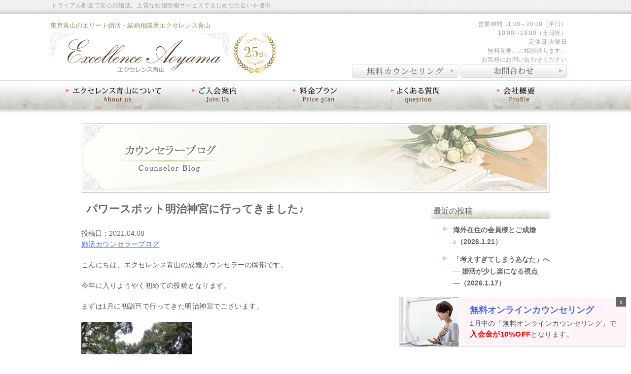

--- FILE ---
content_type: text/css
request_url: https://www.excellence-aoyama.jp/wp/wp-content/themes/excellence-aoyama/style.css?ver=20240328
body_size: 26435
content:
@charset "UTF-8";
/*
Theme Name: Excellence aoyama
Author: Y.Ogura
Version: 0.0.1
License: GNU General Public License v2 or later
License URI: http://www.gnu.org/licenses/gpl-2.0.html
Text Domain: aoyama
Tags:
*/
/*! ======================================================================================== ^^
	Reset
=========================================================================================== ^^ */


.wc-side ul{	
	margin:10px 0 30px 24px !important;
}

.wc-side li{
	padding: 0px 0 12px 20px;
    background: url(images/column/ico-arrow.gif) no-repeat 0 5px;
    font-size: 14px;
    font-size: 1.4rem;
    color: #333;
    font-weight: bold;
	list-style:none;
}


.wc-side li a{
	color: #666;	
	text-decoration:none;
}

.wc-side li a:hover{
	color: #666;	
	text-decoration:underline;
}

.wc-side li a:visited{
	color: #666;	
}


.wc-post{
	display:flex;
}

.wc-catch{
	width:25%;
}

.wc-catch img{
	max-width:170px;
	height:auto;
}

.wc-ex{
		width:70%;
}

.wc-ti{
	padding-left:30px;
	padding-bottom:20px;
	font-weight:bold;
	font-size:18px !important;
}

.wc-ti a{
	color:#333 !important;
}

.wc-ti a:visted{
	color:#333 !important;
}

.wc-con{
		padding-left:30px;
}

.wc-catch img{
	width:100%;
	height:auto;
}

.wc-head{
	font-size:24px !important;
	text-align:center;
	display:block;
	margin:10px 0 60px 0;
	font-weight:bold;
	
}

table#wp-calendar{
	margin:10px 0 30px 0;
	text-align:center !important;
}
table#wp-calendar caption{
	text-align:center !important;
}

table#wp-calendar th{
	text-align:center !important;
}

table#wp-calendar td{
	text-align:center !important;
}

html, body, div, span, applet, object, iframe,
h1, h2, h3, h4, h5, h6, p, blockquote, pre,
a, abbr, acronym, address, big, cite, code,
del, dfn, em, font, ins, kbd, q, s, samp,
small, strike, strong, sub, sup, tt, var,
dl, dt, dd, ol, ul, li,
fieldset, form, label, legend,
table, caption, tbody, tfoot, thead, tr, th, td {
  border: 0;
  font-size: 100%;
  font-style: inherit;
  font-weight: inherit;
  margin: 0;
  outline: 0;
  padding: 0;
  vertical-align: baseline;
}

html {
  font-size: 62.5%;
  color: #6A6A6A;
  overflow-y: scroll;
  -webkit-text-size-adjust: 100%;
  -ms-text-size-adjust: 100%;
}

body {
  background: #fff;
  font-family: "Hiragino Kaku Gothic Pro", "ヒラギノ角ゴ Pro W3", Osaka, "Meiryo", "メイリオ", "ＭＳ Ｐゴシック", "MS PGothic", sans-serif;
}

article,
aside,
details,
figcaption,
figure,
footer,
header,
main,
nav,
section {
  display: block;
}

ol, ul {
  list-style: none;
}

table {
  border-collapse: separate;
  border-spacing: 0;
}

caption, th, td {
  font-weight: normal;
  text-align: left;
}

blockquote:before, blockquote:after,
q:before, q:after {
  content: "";
}

blockquote, q {
  quotes: "" "";
}

a:focus {
  outline: thin dotted;
}

a:hover,
a:active {
  outline: 0;
}

a img {
  border: 0;
}

/*! ======================================================================================== ^^
	Typography
=========================================================================================== ^^ */
body,
button,
input,
select,
textarea {
/*  color: #404040;*/
  color:#4b575e;
  font-family: sans-serif;
  font-size: 16px;
  font-size: 1.6rem;
  line-height: 1.5em;
/*  letter-spacing:0.01em;*/
}

h1, h2, h3, h4, h5, h6 {
  clear: both;
}

p {
  margin-bottom: 1.5em;
  line-height: 1.5em;
  letter-spacing:0.03em;
  color:#4b575e;
  word-wrap: break-word;
}

b, strong {
  font-weight: bold;
}

dfn, cite, em, i {
  font-style: italic;
}

blockquote {
  margin: 0 1.5em;
}

address {
  margin: 0 0 1.5em;
}

pre {
  background: #eee;
  font-family: "Courier 10 Pitch", Courier, monospace;
  font-size: 15px;
  font-size: 1.5rem;
  line-height: 1.6;
  margin-bottom: 1.6em;
  max-width: 100%;
  overflow: auto;
  padding: 1.6em;
}

code, kbd, tt, var {
  font-size: 15px;
  font-size: 1.5rem;
  font-family: Monaco, Consolas, "Andale Mono", "DejaVu Sans Mono", monospace;
}

abbr, acronym {
  border-bottom: 1px dotted #666;
  cursor: help;
}

mark, ins {
  background: #fff9c0;
  text-decoration: none;
}

sup,
sub {
  font-size: 75%;
  height: 0;
  line-height: 0;
  position: relative;
  vertical-align: baseline;
}

sup {
  bottom: 1ex;
}

sub {
  top: .5ex;
}

small {
  font-size: 75%;
}

big {
  font-size: 125%;
}

.serif{
	font-family:"游明朝体", "YuMincho", "游明朝", "Yu Mincho", "ヒラギノ明朝 ProN W3", "Hiragino Mincho ProN W3", HiraMinProN-W3, "ヒラギノ明朝 ProN", "Hiragino Mincho ProN", "ヒラギノ明朝 Pro", "Hiragino Mincho Pro", "HGS明朝E", "ＭＳ Ｐ明朝", "MS PMincho", serif !important;
	/*-webkit-font-smoothing: antialiased;*/
}
/*! ======================================================================================== ^^
	Elements
=========================================================================================== ^^ */
hr {
  background-color: #ccc;
  border: 0;
  height: 1px;
  margin-bottom: 1.5em;
}

ul, ol {
  margin: 0 0 1.5em 3em;
}

ul {
  list-style: disc;
}

ol {
  list-style: decimal;
}

li > ul,
li > ol {
  margin-bottom: 0;
  margin-left: 1.5em;
}

dt {
  font-weight: bold;
}

dd {
  margin: 0 1.5em 1.5em;
}

img {
  height: auto;
  /* Make sure images are scaled correctly. */
  max-width: 100%;
  /* Adhere to container width. */
  vertical-align: bottom;
}

figure {
  margin: 0;
}

table {
  margin: 0 0 1.5em;
  width: 100%;
}

th {
  font-weight: bold;
}

.fleft {
  float: left;
}


.fright {
  float: right;
}

a:hover img {
  opacity: 0.7;
  filter: alpha(opacity=70);
  -ms-filter: "alpha(opacity=70)";
}

/*! ======================================================================================== ^^
	Forms
=========================================================================================== ^^ */
button,
input,
select,
textarea {
  font-size: 100%;
  /* Corrects font size not being inherited in all browsers */
  margin: 0;
  /* Addresses margins set differently in IE6/7, F3/4, S5, Chrome */
  vertical-align: baseline;
  /* Improves appearance and consistency in all browsers */
}

button,
input[type="button"],
input[type="reset"],
input[type="submit"] {
  border: 1px solid;
  border-color: #ccc #ccc #bbb;
  background-clip: padding-box;
  /* stops bg color from leaking outside the border: */
  -webkit-border-radius: 3px;
  border-radius: 3px;
  background: #e6e6e6;
  box-shadow: inset 0 1px 0 rgba(255, 255, 255, 0.5), inset 0 15px 17px rgba(255, 255, 255, 0.5), inset 0 -5px 12px rgba(0, 0, 0, 0.05);
  color: rgba(0, 0, 0, 0.8);
  cursor: pointer;
  /* Improves usability and consistency of cursor style between image-type 'input' and others */
  -webkit-appearance: button;
  /* Corrects inability to style clickable 'input' types in iOS */
  font-size: 12px;
  font-size: 1.2rem;
  line-height: 1;
  padding: .6em 1em .4em;
  text-shadow: 0 1px 0 rgba(255, 255, 255, 0.8);
}

button:hover,
input[type="button"]:hover,
input[type="reset"]:hover,
input[type="submit"]:hover {
  border-color: #ccc #bbb #aaa;
  box-shadow: inset 0 1px 0 rgba(255, 255, 255, 0.8), inset 0 15px 17px rgba(255, 255, 255, 0.8), inset 0 -5px 12px rgba(0, 0, 0, 0.02);
}

button:focus,
input[type="button"]:focus,
input[type="reset"]:focus,
input[type="submit"]:focus,
button:active,
input[type="button"]:active,
input[type="reset"]:active,
input[type="submit"]:active {
  border-color: #aaa #bbb #bbb;
  box-shadow: inset 0 -1px 0 rgba(255, 255, 255, 0.5), inset 0 2px 5px rgba(0, 0, 0, 0.15);
}

input[type="checkbox"],
input[type="radio"] {
  padding: 0;
  /* Addresses excess padding in IE8/9 */
}

input[type="search"] {
  -webkit-appearance: textfield;
  /* Addresses appearance set to searchfield in S5, Chrome */
  -webkit-box-sizing: content-box;
  /* Addresses box sizing set to border-box in S5, Chrome (include -moz to future-proof) */
  -moz-box-sizing: content-box;
  box-sizing: content-box;
}

input[type="search"]::-webkit-search-decoration {
  /* Corrects inner padding displayed oddly in S5, Chrome on OSX */
  -webkit-appearance: none;
}

button::-moz-focus-inner,
input::-moz-focus-inner {
  /* Corrects inner padding and border displayed oddly in FF3/4 www.sitepen.com/blog/2008/05/14/the-devils-in-the-details-fixing-dojos-toolbar-buttons/ */
  border: 0;
  padding: 0;
}

input[type="text"],
input[type="email"],
input[type="url"],
input[type="password"],
input[type="search"],
textarea {
  color: #666;
  border: 1px solid #ccc;
  background-clip: padding-box;
  /* stops bg color from leaking outside the border: */
  -webkit-border-radius: 3px;
  border-radius: 3px;
}

input[type="text"]:focus,
input[type="email"]:focus,
input[type="url"]:focus,
input[type="password"]:focus,
input[type="search"]:focus,
textarea:focus {
  color: #111;
}

input[type="text"],
input[type="email"],
input[type="url"],
input[type="password"],
input[type="search"] {
  padding: 3px;
}

textarea {
  overflow: auto;
  /* Removes default vertical scrollbar in IE6/7/8/9 */
  padding-left: 3px;
  vertical-align: top;
  /* Improves readability and alignment in all browsers */
  width: 100%;
}

/*! ======================================================================================== ^^
	Navigation
=========================================================================================== ^^ */
/*--------------------------------------------------------------
5.1 Links
--------------------------------------------------------------*/
a {
  color: royalblue;
}
a:visited {
  color: purple;
}
a:hover, a:focus, a:active {
  color: midnightblue;
}

/*--------------------------------------------------------------
5.2 Menus
--------------------------------------------------------------*/
.main-navigation {
  clear: both;
  display: block;
  float: left;
  width: 100%;
  height: auto;
  margin: 0 auto;
  background: none;
}
.main-navigation .global-navigation {
  width: 100%;
  padding: 0;
  margin: 0 auto;
  list-style: none;
  text-align: center;
  display: none;
}
.main-navigation .global-navigation:after {
  content: '';
  display: block;
  visibility: hidden;
  clear: both;
}
.main-navigation .global-navigation li {
  width: 50%;
  height: 47px;
  float: left;
  background-repeat: no-repeat;
  background-position: 100% 0;
  background-image: url(images/common/bg-sp-menu01.jpg);
}
.main-navigation .global-navigation li:nth-child(even) {
  background-image: url(images/common/bg-sp-menu02.jpg);
}
.main-navigation .global-navigation li a {
  width: 90%;
  height: 100%;
  padding: 0 0 0 10%;
  display: block;
  overflow: hidden;
  background: url(images/common/ico-arrow.gif) no-repeat 5% 50%;
  font-size: 10px;
  font-size: 1rem;
  color: #040404;
  line-height: 47px;
  text-align: left;
  text-decoration: none;
}
/*  */
@media screen and (min-width: 1024px) {
  .tabletonly{
	display:none;		
  }
  .main-navigation {
    height: 68px;
    background: url(images/common/bg-navi.png) repeat-x 50% 0;
  }
  .main-navigation .global-navigation {
    width: 1020px;
    display: block;
  }
  .main-navigation .global-navigation li {
    height: 52px;
    float: left;
    background-repeat: no-repeat;
    background-position: center center;
  }
  .main-navigation .global-navigation li.gn01 {
    width: 20%;
    background-image: url(images/common/navi01_off.png);
  }
  .main-navigation .global-navigation li.gn01:hover {
    background-image: url(images/common/navi01_on.png);
  }
  .main-navigation .global-navigation li.gn02 {
    width: 20%;
    background-image: url(images/common/navi02_off.png);
  }
  .main-navigation .global-navigation li.gn02:hover {
    background-image: url(images/common/navi02_on.png);
  }
  .main-navigation .global-navigation li.gn03 {
    width: 20%;
    background-image: url(images/common/navi03_off.png);
  }
  .main-navigation .global-navigation li.gn03:hover {
    background-image: url(images/common/navi03_on.png);
  }
  .main-navigation .global-navigation li.gn04 {
    width: 20%;
    background-image: url(images/common/navi04_off.png);
  }
  .main-navigation .global-navigation li.gn04:hover {
    background-image: url(images/common/navi04_on.png);
  }
  .main-navigation .global-navigation li.gn05 {
    width: 20%;
    background-image: url(images/common/navi05_off.png);
  }
  .main-navigation .global-navigation li.gn05:hover {
    background-image: url(images/common/navi05_on.png);
  }
  .main-navigation .global-navigation li.gn06 {
    width: 20%;
    background-image: url(images/common/navi06_off.png);
  }
  .main-navigation .global-navigation li.gn06:hover {
    background-image: url(images/common/navi06_on.png);
  }
  .main-navigation .global-navigation li a {
    width: 100%;
    height: 0;
    padding: 52px 0 0;
    display: block;
    overflow: hidden;
    background: none;
  }
}
/* Small menu */
.menu-toggle {
  width: 38px;
  height: 0;
  padding: 38px 0 0;
  overflow: hidden;
  background: url(images/common/btn-menu.jpg) no-repeat 0 0;
  border: none;
  display: block;
  position: absolute;
  top: 60px;
  right: 30px;
}

@media screen and (min-width: 1024px) {
  .menu-toggle,
  .main-navigation.toggled .nav-menu {
    display: none;
  }

  .main-navigation ul {
    display: block;
  }
}
.site-main .comment-navigation,
.site-main .paging-navigation,
.site-main .post-navigation {
  margin: 0 0 1.5em;
  overflow: hidden;
}

.comment-navigation .nav-previous,
.paging-navigation .nav-previous,
.post-navigation .nav-previous {
  float: left;
  width: 50%;
}

.comment-navigation .nav-next,
.paging-navigation .nav-next,
.post-navigation .nav-next {
  float: right;
  text-align: right;
  width: 50%;
}

.footer-menu {
  width: 50%;
  float: left;
  font-size: 14px;
  font-size: 1.4rem;
}
.footer-menu ul {
  margin: 0;
  list-style: none;
}
.footer-menu ul li {
  width: 100%;
  height: 47px;
  margin: 0;
  background-repeat: no-repeat;
  background-position: 100% 0;
}
.footer-menu ul li a {
  width: 90%;
  height: 100%;
  padding: 0 0 0 10%;
  display: block;
  overflow: hidden;
  background: url(images/common/ico-arrow.gif) no-repeat 5% 50%;
  font-size: 10px;
  font-size: 1rem;
  color: #040404;
  line-height: 47px;
  text-align: left;
  text-decoration: none;
}
.footer-menu.footer-menu-left ul li {
  background-image: url(images/common/bg-sp-menu01.jpg);
}
.footer-menu.footer-menu-right {
  padding: 0 0;
  background: url(images/common/bg-sp-menu02.jpg) no-repeat 0 100%;
}
.footer-menu.footer-menu-right ul li {
  background-image: url(images/common/bg-sp-menu02.jpg);
}

@media screen and (min-width: 1024px) {
  .footer-menu {
    width: auto;
  }
  .footer-menu ul {
    width: auto;
    margin: 0 20px;
    list-style: disc;
    float: left;
  }
  .footer-menu ul li {
    width: auto;
    height: auto;
    margin: 0 0 2px;
    background: none;
  }
  .footer-menu ul li a {
    padding: 0;
    display: inline;
    font-size: 14px;
    font-size: 1.4rem;
    line-height: 1.7;
    color: #666;
    background: none;
  }
  .footer-menu.footer-menu-left ul li, .footer-menu.footer-menu-right ul li {
    background-image: none;
  }
  .footer-menu.footer-menu-right {
    padding: 0;
    background: no-repeat;
  }
}
.footer-nav {
  clear: both;
}

@media screen and (min-width: 1024px) {
  .footer-nav {
    clear: none;
  }
}
/*! ======================================================================================== ^^
	Accessibility
=========================================================================================== ^^ */
/* Text meant only for screen readers */
.screen-reader-text {
  clip: rect(1px, 1px, 1px, 1px);
  position: absolute !important;
  height: 1px;
  width: 1px;
  overflow: hidden;
}
.screen-reader-text:hover, .screen-reader-text:active, .screen-reader-text:focus {
  background-color: #f1f1f1;
  background-clip: padding-box;
  /* stops bg color from leaking outside the border: */
  -webkit-border-radius: 3px;
  border-radius: 3px;
  box-shadow: 0 0 2px 2px rgba(0, 0, 0, 0.6);
  clip: auto !important;
  color: #21759b;
  display: block;
  font-size: 14px;
  font-size: 1.4rem;
  font-weight: bold;
  height: auto;
  left: 5px;
  line-height: normal;
  padding: 15px 23px 14px;
  text-decoration: none;
  top: 5px;
  width: auto;
  z-index: 100000;
  /* Above WP toolbar */
}

/*! ======================================================================================== ^^
	Alignments
=========================================================================================== ^^ */
.alignleft {
  display: inline;
  float: left;
  margin-right: 1.5em;
}

.alignright {
  display: inline;
  float: right;
  margin-left: 1.5em;
}

.aligncenter {
  display: block;
  margin: 0 auto;
}

/*! ======================================================================================== ^^
	Clearings
=========================================================================================== ^^ */
.clear:before,
.clear:after,
.entry-content:before,
.entry-content:after,
.comment-content:before,
.comment-content:after,
.site-header:before,
.site-header:after,
.site-content:before,
.site-content:after,
.site-footer:before,
.site-footer:after {
  content: "";
  display: table;
}

.clear:after,
.entry-content:after,
.comment-content:after,
.site-header:after,
.site-content:after,
.site-footer:after {
  clear: both;
}

/*! ======================================================================================== ^^
	Widgets
=========================================================================================== ^^ */
.widget {
  margin: 0 0 1.5em;
  /* Make sure select elements fit in widgets */
}
.widget select {
  max-width: 100%;
}

/* Search widget */
.widget_search .search-submit {
  display: none;
}

/*! ======================================================================================== ^^
	Content
=========================================================================================== ^^ */
/*--------------------------------------------------------------
10.1 Posts and pages
--------------------------------------------------------------*/
.sticky {
  display: block;
}

.hentry {
  margin: 0 0 1.5em;
}

.byline,
.updated:not(.published) {
  display: none;
}

.single .byline,
.group-blog .byline {
  display: inline;
}

.page-content,
.entry-content,
.entry-summary {
  margin: 1.5em 0 0;
}

.page-links {
  clear: both;
  margin: 0 0 1.5em;
}

/*--------------------------------------------------------------
10.2 Asides
--------------------------------------------------------------*/
.blog .format-aside .entry-title,
.archive .format-aside .entry-title {
  display: none;
}

/*--------------------------------------------------------------
10.3 Comments
--------------------------------------------------------------*/
.comment-content a {
  word-wrap: break-word;
}

.bypostauthor {
  display: block;
}

/*! ======================================================================================== ^^
	Infinite scroll
=========================================================================================== ^^ */
/* Globally hidden elements when Infinite Scroll is supported and in use. */
.infinite-scroll .paging-navigation,
.infinite-scroll.neverending .site-footer {
  /* Theme Footer (when set to scrolling) */
  display: none;
}

/* When Infinite Scroll has reached its end we need to re-display elements that were hidden (via .neverending) before */
.infinity-end.neverending .site-footer {
  display: block;
}

/*! ======================================================================================== ^^
	Media
=========================================================================================== ^^ */
.page-content img.wp-smiley,
.entry-content img.wp-smiley,
.comment-content img.wp-smiley {
  border: none;
  margin-bottom: 0;
  margin-top: 0;
  padding: 0;
}

/* Make sure embeds and iframes fit their containers */
embed,
iframe,
object {
  max-width: 100%;
}

/*--------------------------------------------------------------
12.1 Captions
--------------------------------------------------------------*/
.wp-caption {
  margin-bottom: 1.5em;
  max-width: 100%;
}
.wp-caption img[class*="wp-image-"] {
  display: block;
  margin: 0 auto;
}
.wp-caption .wp-caption-text {
  margin: 0.8075em 0;
}

.wp-caption-text {
  text-align: center;
}

/*--------------------------------------------------------------
12.2 Galleries
--------------------------------------------------------------*/
.gallery {
  margin-bottom: 1.5em;
}

.gallery-item {
  display: inline-block;
  text-align: center;
  vertical-align: top;
  width: 100%;
}

.gallery-columns-2 .gallery-item {
  max-width: 50%;
}

.gallery-columns-3 .gallery-item {
  max-width: 33.33%;
}

.gallery-columns-4 .gallery-item {
  max-width: 25%;
}

.gallery-columns-5 .gallery-item {
  max-width: 20%;
}

.gallery-columns-6 .gallery-item {
  max-width: 16.66%;
}

.gallery-columns-7 .gallery-item {
  max-width: 14.28%;
}

.gallery-columns-8 .gallery-item {
  max-width: 12.5%;
}

.gallery-columns-9 .gallery-item {
  max-width: 11.11%;
}

.gallery-caption {
  display: block;
}

/*! ======================================================================================== ^^
	Container
=========================================================================================== ^^ */
.container {
  max-width: 1025px;
  min-width: 320px;
  padding: 0;
  margin: 0 auto;
}
.container:after {
  content: '';
  display: block;
  visibility: hidden;
  clear: both;
}
.page .container, .archive .container, .single .container {
  max-width: 950px;
}
.page .container.wide{
  max-width:1020px;
}
@media screen and (min-width: 1024px) {
  .container {
    padding: 0 0 50px;
  }
}
.contents-box {
  max-width: 100%;
  margin: 0 auto 50px;
}
.contents-box:after {
  content: '';
  display: block;
  visibility: hidden;
  clear: both;
}

/*! ======================================================================================== ^^
	Header
=========================================================================================== ^^ */
.header-wrap {
  min-width: 320px;
  width: 100%;
  background: none;
  position: relative;
}
.header-wrap:after {
  content: '';
  display: block;
  visibility: hidden;
  clear: both;
}

@media screen and (min-width: 1024px) {
  .header-wrap {
    background: url(images/common/bg-description-pc.jpg) repeat-x 0 0;
  }
}
.site-header {
  max-width: 1080px;
  width: 100%;
  padding: 0 0 5px;
  margin: 0 auto;
  position: relative;
}

.site-title {
  /*max-width: 364px; */
  max-width: 550px;
  width: 100%;
  padding: 40px 0 0;
  float: left;
  padding-left:2px;
  font-size: 13px;
  font-size: 1.3rem;
  color: #9d8d60;
  box-sizing: border-box;
}
.site-title p {
  margin:0;
  line-height:inherit;
  letter-spacing:inherit;
  color: #9d8d60;
}
@media screen and (min-width: 1024px) {
  .site-title {
    /* max-width: 364px; */
    padding: 40px o 0 0;
  }
}
@media screen and (max-width: 767px) { 
.site-title img {
    width: 80%;
   }
}
.site-description {
  width: 99.2%;
  min-height: 28px;
  padding: 4px 0.4%;
  position: absolute;
  top: 0;
  font-size: 12px;
  font-size: 1.2rem;
  color: #9f9f9f;
  line-height: 1.3;
  background: url(images/common/bg-description-sp.jpg) repeat-x 0 100%;
}
.site-description.p {
  margin:0;
  line-height:inherit;
  letter-spacing:inherit;
}
@media screen and (min-width: 1024px) {
  .site-description {
    width: 97.5%;
    background: none;
  }
}
.header-contact {
  padding: 40px 30px 0;
  float: right;
  display: none;
}
.header-contact p {
  margin: 0;
  text-align: right;
  font-size: 12px;
  font-size: 1.2rem;
  color: #9f9f9f;
}
.header-contact .btn {
  text-align: center;
}
.header-contact img {
  max-width: none;
}

@media screen and (min-width: 1024px) {
  .header-contact {
    display: block;
  }
}
/*! ======================================================================================== ^^
	Contents
=========================================================================================== ^^ */
.content-area {
  max-width: none;
  width: 96%;
  margin: 0 auto;
  float: none;
  font-size: 14px;
  font-size: 1.4rem;
  color: #6A6A6A;
}
.content-area.wide{
  width:100%;
  max-width:100%;
}
@media screen and (min-width: 480px) {
  .content-area {
    max-width: 70.83%;
    width: 96%;
  }
  
}
@media screen and (min-width: 680px) {
  .content-area {
    max-width: 680px;
    width: 100%;
  }
}
@media screen and (min-width: 1024px) {
  .content-area {
    max-width: 70.83%;
    margin: 0;
    float: left;
  }
}
.site-main {
  padding: 0;
}

@media screen and (min-width: 1024px) {
  .site-main {
    padding: 0 0 0 6.21%;
  }
  .page .site-main {
    padding: 0;
  }
  .archive .site-main {
    padding: 0;
  }
  .single .site-main {
    padding: 0;
  }
}
/*! ---- 
 Page title
----------------------------------------- */
.page-title {
  max-width: 680px;
  width: 98%;
  padding: 1.76% 0 1.48% 2%;
  background: url(images/common/bg-title.jpg) repeat 0 0;
}
.page .page-title {
  margin: 0 0 20px;
}

.contents-title {
  max-width: 950px;
  width: 100%;
  height: auto;
  margin: 0 auto 20px;
}

/*! ======================================================================================== ^^
	Profile
=========================================================================================== ^^ */
.profile02 .fright {
  margin: 0 0 20px 20px;
}

.tbl-profile {
  width: 100%;
  border: 1px solid #dadde3;
  border-collapse: collapse;
}
.tbl-profile th {
  width: 23.5%;
  padding: 10px;
  border: 1px solid #dadde3;
  background-color: #f6f6f6;
  text-align: right;
  font-size: 14px;
  font-size: 1.4rem;
  color: #4c4c46;
  font-weight: normal;
  vertical-align: top;
}
.tbl-profile td {
  width: 70.6%;
  padding: 10px;
  border: 1px solid #dadde3;
  font-size: 14px;
  font-size: 1.4rem;
  color: #4c4c46;
  vertical-align: top;
}
.tbl-profile td ol {
  margin: 0;
  list-style: none;
}
.tbl-profile td ol li {
  text-indent: -2.3em;
  padding: 0 0 0 2.3em;
}

.profile02 .img img {
  width: 140px;
}

@media screen and (min-width: 680px) {
  .profile02 .img img {
    width: 100%;
  }
}
.profile04 .map-area {
  margin: 0 0 25px;
}
.profile04 .img-list {
  margin: 0 0 30px;
  list-style: none;
}
.profile04 .img-list:after {
  content: '';
  display: block;
  visibility: hidden;
  clear: both;
}
.profile04 .img-list li {
  width: 32.3%;
  margin: 0 1.47% 0 0;
  float: left;
}
.profile04 .img-list li:nth-child(3n) {
  margin: 0;
}
.profile04 .txt {
  text-align: center;
}

/*! ======================================================================================== ^^
	Question
=========================================================================================== ^^ */
.lead {
  margin: 0 0 60px;
}

.question-list {
  list-style: none;
  margin: 0;
}
.question-list li {
  margin: 0 0 40px;
  background: url(images/question/bg-question02_sp.png) no-repeat 0 100% #fff;
  background-size: 100% 100%;
}
.question-list li dt {
  height: 37px;
  padding: 10px 60px 10px 20px;
  background: url(images/question/bg-question01_sp.png) no-repeat 0 0 #fff;
  background-size: 100% 100%;
}
.question-list li dt:after {
  content: attr(data-label);
  font-size: 16px;
  font-size: 1.6rem;
  color: #6c4f30;
}
.question-list li dt img {
  display: none;
}
.question-list li dd {
  padding: 10px 20px 20px;
}
.question-list li dd ul,
.question-list li dd ol {
  list-style: none;
  margin: 0;
}
.question-list li dd li {
  margin: 0;
  background: none;
}
.question-list li dd dt {
  height: auto;
  padding: 0;
  background: none;
}
.question-list li dd dd {
  padding: 0;
}
.question-list li dd .use-card {
  display: block;
  text-align: right;
}
.question-name{
  display: none;
}
@media screen and (min-width: 1024px) {
  .question-list li {
    margin: 0 0 40px;
    background: url(images/question/bg-q-body.png) repeat-y 0 0;
    background-size: 100%;
  }
  .question-list li dl {
    padding: 0 0 10px;
    background: url(images/question/bg-q-lower.png) no-repeat 0 100%;
    background-size: 100%;
  }
  .question-list li dt {
    width: auto;
    height: 3.6%;
    padding: 4% 0 4.6% 3.7%;
    background: url(images/question/bg-q-title.png) no-repeat 0 0;
    background-size: 100%;
  }
  .question-list li dt:after {
    content: '';
  }
  .question-list li dt img {
    display: block;
  }
  .question-list li dd {
    padding: 2.2% 3.68% 2.94% 7.35%;
    margin: 0;
  }
  .question-list li dd p {
    margin: 0;
  }
  .question-list li dd dl {
    padding: 0;
    background: none;
  }
  .question-list li dd dt {
    width: auto;
    height: auto;
    padding: 0;
    background: none;
    font-weight: normal;
  }
  .question-list li dd dd {
    padding: 0;
  }
  .question-list li dd li {
    margin: 0;
    background: none;
  }
}
/*! ======================================================================================== ^^
	Trial
=========================================================================================== ^^ */
.trial-contents {
  margin: 0 0 5.88%;
}

.trial01 {
  width: 85.3%;
  padding: 4% 7.35% 2%;
  background-color: #fdfdf9;
  background-image: none;
  border: 1px solid #ebe8d6;
}
.trial01 h2 {
  padding: 0 0 5.15%;
  text-align: center;
}
.trial01 .txt {
  padding: 0 0 3.38%;
  text-align: center;
}

@media screen and (min-width: 1024px) {
  .trial01 {
    padding: 13% 7.35% 3.9%;
    background: url(images/trial/bg-trial01.png) no-repeat 0 0;
    background-size: 100% 100%;
  }
  .trial01 p {
    font-size: 14px;
    font-size: 1.4rem;
    line-height: 1.9;
    color: #464646;
  }
}
.trial02 .trial-flow {
  margin: 0;
  list-style: none;
}
.trial02 .trial-flow li {
  margin: 0 0 5.15%;
}
.trial02 .trial-flow li:after {
  content: '';
  display: block;
  visibility: hidden;
  clear: both;
}
.trial02 .trial-flow li h3 {
  margin: 0 0 2.21%;
}
.trial02 .trial-flow li .fleft {
  width: 40%;
  margin: 0 2.94% 0 0;
}
.trial02 .trial-flow li .fright {
  width: 40%;
  margin: 0 0 0 2.94%;
}
.trial02 .trial-flow li p {
  font-size: 14px;
  font-size: 1.4rem;
  line-height: 1.9;
  color: #464646;
}

@media screen and (min-width: 1024px) {
  .trial02 .fleft,
  .trial02 .fright {
    width: auto;
  }
}
/*! ======================================================================================== ^^
	Member & Voice
=========================================================================================== ^^ */
.member-contents,
.voice-contents {
  margin: 0 0 40px;
}
.member-contents .page-title,
.voice-contents .page-title {
  padding: 1.76% 0 2.08% 2%;
  margin: 0 0 20px;
}

.member-list,
.voice-list {
  list-style: none;
  margin: 0 0 30px;
}
.member-list li,
.voice-list li {
  width: 100%;
  padding: 11px 0;
  margin: 0 0 30px;
  background-color: #fdfdf9;
  background-image: none;
  border: 1px solid #ebe8d6;
  float: none;
}
.member-list li h3,
.member-list li h2,
.voice-list li h3,
.voice-list li h2 {
  width: auto;
  height: auto;
  margin: 0 10px 15px;
  background: none;
  font-size: 18px;
  font-size: 1.8rem;
  color: #6c4f31;
  line-height: 1.5;
  text-align: left;
}
.member-list li .inner,
.voice-list li .inner {
  background: none;
  padding: 0 0 70px;
  position: relative;
}
.member-list .profile-list,
.voice-list .profile-list {
  min-height: none;
  padding: 0;
  margin: 0 10px 10px;
  list-style: none;
}
.member-list .profile-list li,
.voice-list .profile-list li {
  padding: 0;
  margin: 0;
  border: none;
}
.member-list dl,
.voice-list dl {
  width: auto;
  margin: 0 10px;
}
.member-list dl dt,
.voice-list dl dt {
  height: 33px;
  margin: 0 0 10px;
  border-top: 1px dashed #ac9b89;
  border-bottom: 1px dashed #ac9b89;
  font-size: 14px;
  font-size: 1.4rem;
  color: #6A6A6A;
  font-weight: bold;
  line-height: 33px;
}
.member-list dl dd,
.voice-list dl dd {
  margin: 0 0 20px;
  font-size: 12px;
  font-size: 1.2rem;
}
.member-list dl dd:last-child,
.voice-list dl dd:last-child {
  margin: 0;
}
.member-list .btn,
.voice-list .btn {
  width: 100%;
  text-align: center;
  position: absolute;
  bottom: 10px;
}

@media screen and (min-width: 1024px) {
  .member-list,
  .voice-list {
    margin: 0 0 30px;
  }
  .member-list:after,
  .voice-list:after {
    content: '';
    display: block;
    visibility: hidden;
    clear: both;
  }
  .member-list li,
  .voice-list li {
    width: 332px;
    padding: 0 0 11px;
    margin: 0 8px 10px 0;
    background: url(images/member/bg02.png) no-repeat 50% 100%;
    border: none;
    float: left;
  }
  .member-list li:nth-child(2n),
  .voice-list li:nth-child(2n) {
    margin: 0 0 10px 0;
  }
  .member-list li h3,
  .member-list li h2,
  .voice-list li h3,
  .voice-list li h2 {
    width: 332px;
    height: 62px;
    margin: 0 0 15px;
    background: url(images/member/bg-title.jpg) no-repeat 0 0;
    font-size: 16px;
    font-size: 1.6rem;
    color: #6c4f31;
    line-height: 52px;
    text-align: center;
  }
  .member-list li .inner,
  .voice-list li .inner {
    background: url(images/member/bg01.png) repeat-y 50% 0;
  }
  .member-list .profile-list,
  .voice-list .profile-list {
    min-height: 150px;
    list-style: none;
    padding: 20px 0;
    margin: 0;
    background-repeat: no-repeat;
    background-position: 20px 20px;
  }
  .member-list .profile-list li,
  .voice-list .profile-list li {
    width: auto;
    padding: 0 30px 0 0;
    margin: 0;
    background: none;
    font-size: 11px;
    font-size: 1.1rem;
    text-align: right;
    float: none;
  }
  .member-list .profile-list li:after,
  .voice-list .profile-list li:after {
    content: none;
  }
  .member-list .gender-male .profile-list,
  .voice-list .gender-male .profile-list {
    background-image: url(images/member/bg-male.jpg);
  }
  .member-list .gender-female .profile-list,
  .voice-list .gender-female .profile-list {
    background-image: url(images/member/bg-female.jpg);
  }
  .member-list dl,
  .voice-list dl {
    width: 285px;
    margin: 0 auto 30px;
  }
  .member-list .btn,
  .voice-list .btn {
    width: 100%;
    text-align: center;
    position: absolute;
    bottom: 10px;
  }
}
.voice-list li .inner {
  padding: 0 0 5px;
}
.voice-list li dl {
  margin: 0 10px;
}

@media screen and (min-width: 1024px) {
  .voice-list li dl {
    margin: 0 auto;
  }
}
/*! ======================================================================================== ^^
	Party & event
=========================================================================================== ^^ */
.party-contents,
.event-contents {
  margin: 0 0 40px;
}
.party-contents .page-title,
.event-contents .page-title {
  margin: 0 0 20px;
}

.party-list,
.event-list {
  margin: 0;
}
.party-list li,
.event-list li {
  width: 100%;
  margin: 0 0 30px;
  list-style: none;
  background-color: #fdfdf9;
  background-image: none;
  border: 1px solid #ebe8d6;
  position: relative;
}
.party-list li .inner,
.party-list li .inner2,
.event-list li .inner,
.event-list li .inner2 {
  background: none;
}
.party-list li ul li,
.event-list li ul li {
  width: auto;
  background: none;
  border: none;
}
.party-list li .party-desc,
.party-list li .event-desc,
.event-list li .party-desc,
.event-list li .event-desc {
  width: auto;
  margin: 0 10px 20px;
  font-size: 14px;
  font-size: 1.4rem;
  color: #6A6A6A;
}
.party-list li .party-name,
.party-list li .event-name,
.event-list li .party-name,
.event-list li .event-name {
  width: auto;
  padding: 35px 10px 5px;
  margin: 0 auto 10px;
  font-size: 18px;
  font-size: 1.8rem;
  color: #6c4e31;
}
.party-list li .party-info,
.party-list li .event-info,
.event-list li .party-info,
.event-list li .event-info {
  padding: 0;
  margin: 0 10px 30px;
}
.party-list li .party-info .party-list,
.party-list li .party-info .event-list,
.party-list li .event-info .party-list,
.party-list li .event-info .event-list,
.event-list li .party-info .party-list,
.event-list li .party-info .event-list,
.event-list li .event-info .party-list,
.event-list li .event-info .event-list {
  padding: 0 0 0 60px;
  margin: 0 0 5px;
  border-bottom: 1px dashed #ccc;
  font-size: 12px;
  font-size: 1.2rem;
  position: relative;
}
.party-list li .party-info .party-list span,
.party-list li .party-info .event-list span,
.party-list li .event-info .party-list span,
.party-list li .event-info .event-list span,
.event-list li .party-info .party-list span,
.event-list li .party-info .event-list span,
.event-list li .event-info .party-list span,
.event-list li .event-info .event-list span {
  width: 60px;
  position: absolute;
  top: 0;
  left: 0;
}
.party-list li .party-info .party-closing-date,
.party-list li .party-info .event-closing-date,
.party-list li .event-info .party-closing-date,
.party-list li .event-info .event-closing-date,
.event-list li .party-info .party-closing-date,
.event-list li .party-info .event-closing-date,
.event-list li .event-info .party-closing-date,
.event-list li .event-info .event-closing-date {
  padding: 10px 0 0;
  font-size: 12px;
  font-size: 1.2rem;
  color: #ee7387;
}
.party-list li .img,
.event-list li .img {
  display: none;
}
.party-list li .btn,
.event-list li .btn {
  position: static;
  margin: 0 auto 20px;
  text-align: center;
}

@media screen and (min-width: 1024px) {
  .party-list li,
  .event-list li {
    width: 672px;
    background: url(images/party/bg03.jpg) repeat-y 0 0;
    border: none;
  }
  .party-list li .inner,
  .event-list li .inner {
    background: url(images/party/bg01.jpg) no-repeat 0 0;
  }
  .party-list li .inner2,
  .event-list li .inner2 {
    padding: 0 0 50px;
    background: url(images/party/bg02.jpg) no-repeat 0 100%;
  }
  .party-list li .inner2:after,
  .event-list li .inner2:after {
    content: '';
    display: block;
    visibility: hidden;
    clear: both;
  }
  .party-list li ul li,
  .event-list li ul li {
    width: auto;
    background: none;
  }
  .party-list li .party-name,
  .party-list li .event-name,
  .event-list li .party-name,
  .event-list li .event-name {
    width: 600px;
    padding: 35px 0 5px;
    margin: 0 auto 10px;
    background: url(images/party/bg-title.jpg) no-repeat 50% 100%;
    font-size: 18px;
    font-size: 1.8rem;
    color: #6c4e31;
  }
  .party-list li .party-desc,
  .party-list li .event-desc,
  .event-list li .party-desc,
  .event-list li .event-desc {
    width: 600px;
    margin: 0 auto 20px;
    font-size: 14px;
    font-size: 1.4rem;
    color: #6A6A6A;
  }
  .party-list li .party-info,
  .party-list li .event-info,
  .event-list li .party-info,
  .event-list li .event-info {
    padding: 0 40px 0 240px;
  }
  .party-list li .party-info .party-list,
  .party-list li .party-info .event-list,
  .party-list li .event-info .party-list,
  .party-list li .event-info .event-list,
  .event-list li .party-info .party-list,
  .event-list li .party-info .event-list,
  .event-list li .event-info .party-list,
  .event-list li .event-info .event-list {
    padding: 0 0 0 60px;
    margin: 0 0 5px;
    border-bottom: 1px dashed #ccc;
    font-size: 12px;
    font-size: 1.2rem;
    position: relative;
  }
  .party-list li .party-info .party-list span,
  .party-list li .party-info .event-list span,
  .party-list li .event-info .party-list span,
  .party-list li .event-info .event-list span,
  .event-list li .party-info .party-list span,
  .event-list li .party-info .event-list span,
  .event-list li .event-info .party-list span,
  .event-list li .event-info .event-list span {
    width: 60px;
    position: absolute;
    top: 0;
    left: 0;
  }
  .party-list li .party-info .party-closing-date,
  .party-list li .party-info .event-closing-date,
  .party-list li .event-info .party-closing-date,
  .party-list li .event-info .event-closing-date,
  .event-list li .party-info .party-closing-date,
  .event-list li .party-info .event-closing-date,
  .event-list li .event-info .party-closing-date,
  .event-list li .event-info .event-closing-date {
    padding: 10px 0 0 0;
    font-size: 12px;
    font-size: 1.2rem;
    color: #ee7387;
  }
  .party-list li .img,
  .event-list li .img {
    margin: 0 0 0 60px;
    border: 5px solid #fff;
    border-radius: 3px;
    -webkit-border-radius: 3px;
    -moz-border-radius: 3px;
    box-shadow: rgba(204, 204, 204, 0.65098) 0px 0px 6px 3px;
    -webkit-box-shadow: rgba(204, 204, 204, 0.65098) 0px 0px 6px 3px;
    -moz-box-shadow: rgba(204, 204, 204, 0.65098) 0px 0px 6px 3px;
    float: left;
    display: block;
  }
  .party-list li .btn,
  .event-list li .btn {
	  text-align: right;
  }
}
/*! ======================================================================================== ^^
	Column
=========================================================================================== ^^ */
.column-contents {
  margin: 0 0 40px;
}
.column-contents .page-title {
  margin: 0 0 20px;
}

.column-header {
  margin: 0 0 10px;
}
.column-header h1,
.column-header h3{
  padding: 0 0 0 20px;
  background: url(images/column/ico-arrow.gif) no-repeat 0 5px;
  font-size: 14px;
  font-size: 1.4rem;
  color: #333;
  font-weight: bold;
}
.column-header h1 a,
.column-header h3 a{
  color: #333;
}

.column-body {
  padding: 0 0 0 5px;
  margin: 0 0 40px;
  font-size:19px;
  line-height:1.8em;
  font-weight:400;
}


.column-body h3{
  font-weight:bold;
  font-size:18px;
}

.column-body p{
  font-size:16px;
  margin-bottom: 2em;
  line-height: 1.7em;
}

.column-body ul,.column-body ol{
  margin: 0 0 1.5em 1.2em;
}

.column-body li{
  font-size:16px;
}

.column-post{
  margin-bottom:20px;
}

.pager {
  margin: 0 0 50px;
  text-align: right;
  font-size: 14px;
  font-size: 1.4rem;
  color: #8e7d54;
}
.pager a {
  margin: 0 5px;
  color: #8e7d54;
}

/*--------------------------------------
 監修者表示（2022.10.27）
--------------------------------------*/
.entry-single-supervision{
  margin:0 0 50px;
  padding:18px;
  box-sizing:border-box;
  position:relative;
  border:solid 1px #c2c1a5;
}
.supervision-inner{
  display:flex;
  align-items:center;
  justify-content:space-between;
}
.supervision-thumb{
  width:200px;
}
.supervision-thumb img{
  display:block;
  max-width:100%;
  height:auto;
  border-radius:100px;
}
.supervision-text{
  width:calc(100% - 220px);
}
.supervision-tag{
  display: inline-block;
  margin: 0 0 12px!important;
  padding: 7px 10px;
  background: #866744;
  color: #fff;
  line-height: 1;
}
.supervision-pos{
  margin: 0 0 10px!important;
  line-height:1;
  color:#866744;
}
.supervision-name{
  margin: 0 0 18px!important;
  font-size:1.5em;
  line-height:1;
  color:#866744;
}
.supervision-name small{
  display:inline-block;
  margin:0 0 0 4px;
  font-size:0.6em;
  vertical-align: middle;
}
.supervision-desc,
.supervision-more{
  margin:0 0 6px!important;
}
.supervision-desc{
  opacity:0.9;
}
.supervision-more{
  margin:0 !important;
}
.supervision-more a,
.supervision-more a:hover{
  color:#8d7d53;
}
@media screen and (max-width:767px) {
  .entry-single-supervision{
    margin:0 0 40px;
    padding:15px;
  }
  .supervision-inner{
    display:block;
    position:relative;
  }
  .supervision-thumb{
    width:110px;
    margin:0 0 10px;
  }
  .supervision-text{
    width:100%;
  }
  .supervision-namewrap{
    width:calc(100% - 120px);
    position:absolute;
    top:0;
    right:0;
    padding-top:1em;
  }
  .supervision-tag{
    margin: 0 0 8px!important;
    padding: 6px 8px;
  }
  .supervision-name{
    margin: 0!important;
    font-size:1.2em;
  }
  .supervision-desc,
  .supervision-more{
    text-align:left;
    font-size:13px;
  }
}

/*! ======================================================================================== ^^
	Informatrion
=========================================================================================== ^^ */
.information-contents {
  margin: 0 0 40px;
}
.information-contents .page-title {
  margin: 0 0 20px;
}

.information-list {
  padding: 0 10px;
  margin: 0 0 20px;
  list-style: none;
  font-size: 14px;
  font-size: 1.4rem;
  color: #999;
}
.information-list li {
  padding: 5px 0;
  border-bottom: 1px dotted #d8d8d8;
}
.information-list time {
  padding: 0 0 0 20px;
  background: url(images/column/ico-arrow.gif) no-repeat 0 5px;
  display: block;
}
.information-list a {
  color: #999;
  font-weight: bold;
}

.information-header {
  padding: 0;
  margin: 0 0 20px;
  position: relative;
}
.information-header time {
  padding: 0 0 0 20px;
  background: url(images/column/ico-arrow.gif) no-repeat 0 5px;
  display: block;
  position: absolute;
  top: 0;
  left: 10px;
  font-size: 14px;
  font-size: 1.4rem;
  color: #999;
}
.information-header h1 {
  padding: 25px 10px 0;
  font-size: 14px;
  font-size: 1.4rem;
  color: #999;
  font-weight: bold;
}

.information-body {
  padding: 0 10px 10px;
  margin: 0 0 20px;
  border-bottom: 1px dashed #f1f0ee;
}

.back-link {
  padding: 0 10px;
}
.back-link a {
  font-size: 14px;
  font-size: 1.4rem;
  color: #8d7d53;
}

/*! ======================================================================================== ^^
	Request
=========================================================================================== ^^ */
.request-menu {
  width: 100%;
  height: 36%;
  list-style: none;
  margin: 0 0 10px;
  border-bottom: 1px solid #bfb979;
  position: relative;
}
.request-menu:after {
  content: '';
  display: block;
  visibility: hidden;
  clear: both;
}
.request-menu li {
  height: 98%;
  position: static;
  float: left;
  margin: 0 0 0 -15px;
}
.request-menu li a {
  width: 100%;
  height: 0;
  padding: 30% 0 0;
  overflow: hidden;
  display: block;
}
.request-menu li a img {
  width: 100%;
}
.request-menu li.rm01 {
  width: 33.3%;
}
.request-menu li.rm01 a {
  background: url(images/request/tab01-off.png) no-repeat 0 0;
  background-size: 100% 100%;
}
.request-menu li.rm01.act a {
  background: url(images/request/tab01-on.png) no-repeat 0 0;
  background-size: 100% 100%;
}
.request-menu li.rm02 {
  width: 33.3%;
}
.request-menu li.rm02 a {
  background: url(images/request/tab02-off.png) no-repeat 0 0;
  background-size: 100% 100%;
}
.request-menu li.rm02.act a {
  background: url(images/request/tab02-on.png) no-repeat 0 0;
  background-size: 100% 100%;
}
.request-menu li.rm03 {
  width: 33.3%;
}
.request-menu li.rm03 a {
  background: url(images/request/tab03-off.png) no-repeat 0 0;
  background-size: 100% 100%;
}
.request-menu li.rm03.act a {
  background: url(images/request/tab03-on.png) no-repeat 0 0;
  background-size: 100% 100%;
}

.request-menu li.rm04 {
  width: 33.3%;
}
.request-menu li.rm04 a {
  background: url(images/request/tab04-off.png) no-repeat 0 0;
  background-size: 100% 100%;
}
.request-menu li.rm04.act a {
  background: url(images/request/tab04-on.png) no-repeat 0 0;
  background-size: 100% 100%;
}

.request-menu li.rm05 {
  width: 33.3%;
}
.request-menu li.rm05 a {
  background: url(images/request/tab05-off.png) no-repeat 0 0;
  background-size: 100% 100%;
}
.request-menu li.rm05.act a {
  background: url(images/request/tab05-on.png) no-repeat 0 0;
  background-size: 100% 100%;
}

@media screen and (min-width: 680px) {
  .request-menu {
    height: 55px;
    margin: 0;
  }
  .request-menu li {
    position: absolute;
    top: 0;
  }
  .request-menu li.rm01 {
/*    width: 25.3%;
    left: 2.5%;*/
    width: 25.9%;
    left: 26%;
  }
  .request-menu li.rm02 {
    width: 25.6%;
    left: 49.8%;
  }
  .request-menu li.rm03 {
    width: 25.9%;
    left: 49.6%;
  }
  .request-menu li.rm04 {
    width: 25.9%;
    left: 26%;
  }
  .request-menu li.rm05 {
/*    width: 25.9%;
    left: 73.5%;*/
    width: 25.3%;
    left: 2.5%;
  }
}
.lead {
  padding: 0 10px;
  margin: 0 0 30px;
  font-size: 14px;
  font-size: 1.4rem;
}

#request-form table {
  border: 1px solid #dadde3;
  border-collapse: collapse;
}
#request-form table th {
  width: 26.87%;
  padding: 1.5%;
  border: 1px solid #dadde3;
  background-color: #f0f0e1;
  vertical-align: top;
  color: #4c4c46;
  font-weight: normal;
}
#request-form table th .require {
  color: #d80000;
}
#request-form table th .note {
  font-size: 12px;
  font-size: 1.2rem;
}
#request-form table td {
  padding: 1.5%;
  border: 1px solid #dadde3;
  background-color: #fff;
}
#request-form table td ul {
  list-style: none;
  margin: 0;
}
#request-form table td ul:after {
  content: '';
  display: block;
  visibility: hidden;
  clear: both;
}
#request-form table td ul li {
  float: left;
  margin: 0 10px 5px 0;
}
#request-form table td ul li input[type=radio],
#request-form table td ul li input[type=checkbox] {
  margin: 0 5px 0 0;
}
#request-form table td ul.ver li {
  float: none;
  margin: 0 0 10px;
}
#request-form table td input[type=text] {
  margin: 0 5px 0 0;
}
#request-form table td .zip {
  width: 60px;
}
#request-form table td .age {
  width: 30px;
}
#request-form table td .short-text {
  width: 60px;
}
#request-form table td .long-text {
  width: 98%;
}
#request-form table td .message-text {
  width: 98%;
  height: 150px;
}
#request-form .submit-container {
  text-align: center;
}

/*! ======================================================================================== ^^
	About
=========================================================================================== ^^ */
.about-message {
  max-width: 680px;
  height: auto;
  margin: 0 0 40px;
  background: #f9f3e1;
  border: 1px solid #d8d8d8;
  text-align: center;
}
.about-message h2 {
  padding: 20px 0 30px;
}
.about-message p {
  padding: 30px 20px 0;
  text-align: left;
  color: #464646;
}
.about-message p br {
  display: none;
}

@media screen and (min-width: 680px) {
  .about-message {
    width: 680px;
    height: 433px;
    background: url(images/about/bg-about-message.jpg) no-repeat 0 0;
    border: none;
  }
  .about-message h2 {
    padding: 150px 0 30px;
  }
  .about-message p {
    padding: 30px 100px 0;
    text-align: left;
    color: #6A6A6A;
  }
  .about-message p br {
    display: block;
  }
}
.about-title {
  width: 100%;
  height: 70px;
  margin: 0 0 25px;
  background: url(images/about/bg-title.jpg) no-repeat 50% 100%;
  font-size: 17px;
  font-size: 1.7rem;
  line-height: 1.7;
  color: #968575;
  position: relative;
}
.about-title br {
  display: block;
}
.about-title span {
  margin: 0 0 0 10px;
}
.about-title span:after {
  position: absolute;
  top: 0;
  right: 0;
}
.about01 .about-title span:after {
  content: url(images/about/img-point01.png);
}
.about02 .about-title span:after {
  content: url(images/about/img-point02.png);
}
.about03 .about-title span:after {
  content: url(images/about/img-point03.png);
}
.about04 .about-title span:after {
  content: url(images/about/img-point04.png);
}
.about05 .about-title span:after {
  content: url(images/about/img-point05.png);
}

@media screen and (min-width: 680px) {
  .about-title {
    line-height: 70px;
  }
  .about-title br {
    display: none;
  }
}
.about-contents {
  margin: 0 0 30px;
}
.about-contents .catch {
  margin: 0 0 20px;
}
.about-contents p {
  padding: 0 15px;
}
.about-contents ul {
  list-style: none;
  padding: 0 15px;
  margin: 0;
}
.about-contents ul li {
  margin: 0 0 15px;
}

.about07,
.about08,
.about09 {
  max-width: 642px;
  margin: 0 auto 30px;
  background: none;
  overflow: hidden;
}
.about07 .inner,
.about08 .inner,
.about09 .inner {
  padding: 0 0 30px;
  background: #fbfbf7;
  border: 1px solid #dcd5b5;
}
.about07 .inner:after,
.about08 .inner:after,
.about09 .inner:after {
  content: '';
  display: block;
  visibility: hidden;
  clear: both;
}
.about07 h3,
.about08 h3,
.about09 h3 {
  padding: 20px 0 30px;
  text-align: center;
}
.about07 .img,
.about08 .img,
.about09 .img {
  margin: 0 40px 0 20px;
  float: right;
  display: none;
}
.about07 p,
.about08 p,
.about09 p {
  margin: 0 0 15px;
  font-size: 14px;
  font-size: 1.4rem;
  line-height: 1.7;
}

@media screen and (min-width: 680px) {
  .about07,
  .about08,
  .about09 {
    width: 642px;
    margin: 0 auto 30px;
    background: url(images/about/bg-about02.jpg) no-repeat 0 100%;
    overflow: hidden;
  }
  .about07 .inner,
  .about08 .inner,
  .about09 .inner {
    padding: 0 0 30px;
    background: url(images/about/bg-about01.jpg) no-repeat 0 0;
    border: none;
  }
  .about07 .inner:after,
  .about08 .inner:after,
  .about09 .inner:after {
    content: '';
    display: block;
    visibility: hidden;
    clear: both;
  }
  .about07 h3,
  .about08 h3,
  .about09 h3 {
    padding: 50px 0 30px;
  }
  .about07 .img,
  .about08 .img,
  .about09 .img {
    display: block;
  }
  .about07 p,
  .about08 p,
  .about09 p {
    margin: 0 0 15px 40px;
  }
}
/*! ======================================================================================== ^^
	Join us
=========================================================================================== ^^ */
.joinus01 {
  width: 100%;
  height: auto;
  margin: 0 0 30px;
  border: 1px solid #d8d8d8;
  background-color: #f8f8f0;
}
.joinus01 p {
  padding: 0 10px 15px;
  font-size: 14px;
  font-size: 1.4rem;
  line-height: 1.9;
}
.joinus01 p.ju01 {
  padding: 20px 10px 0;
}
.joinus01 .img {
  padding: 0 0 20px;
  text-align: center;
}

@media screen and (min-width: 680px) {
  .joinus01 {
    width: 680px;
    height: 601px;
    margin: 0 0 30px;
    background: url(images/joinus/bg-joinus.jpg) no-repeat 0 0;
    border: none;
  }
  .joinus01 p {
    padding: 0 50px 15px;
    font-size: 14px;
    font-size: 1.4rem;
    line-height: 1.9;
  }
  .joinus01 p.ju01 {
    padding: 60px 65px 0;
  }
  .joinus01 .img {
    padding: 30px 0 70px;
    text-align: center;
  }
}
.joinus02 {
  margin: 0 0 30px;
}
.joinus02 .flow {
  margin: 0;
  list-style: none;
}
.joinus02 .flow li {
  padding: 0 0 0 45%;
  margin: 0 0 40px;
  background-repeat: no-repeat;
  background-position: 0 0;
  background-size: 40%;
  font-size: 14px;
  font-size: 1.4rem;
}
.joinus02 .flow li.fl01 {
  height: auto;
  background-image: url(images/joinus/img-joinus01.png);
}
.joinus02 .flow li.fl02 {
  height: auto;
  background-image: url(images/joinus/img-joinus02.png);
}
.joinus02 .flow li.fl03 {
  height: auto;
  background-image: url(images/joinus/img-joinus03.png);
}
.joinus02 .flow li.fl04 {
  height: auto;
  background-image: url(images/joinus/img-joinus04.png);
}
.joinus02 .flow li.fl05 {
  height: auto;
  background-image: url(images/joinus/img-joinus05.png);
}
.joinus02 .flow li.fl06 {
  height: auto;
  margin: 0;
  background-image: url(images/joinus/img-joinus06.png);
}
.joinus02 .flow li .note {
  color: #7d6347;
}
.joinus02 .flow li em {
  font-size: 18px;
  font-size: 1.8rem;
  color: #f88cb1;
  font-style: normal;
}

@media screen and (min-width: 480px) {
  .joinus02 .flow li {
    background-size: 40%;
  }
}
@media screen and (min-width: 680px) {
  .joinus02 {
    margin: 0 0 30px;
  }
  .joinus02 .flow {
    margin: 0;
    list-style: none;
  }
  .joinus02 .flow li {
    padding: 0 0 0 40%;
    margin: 0 0 10px;
    background-size: auto;
  }
  .joinus02 .flow li.fl01 {
    height: 272px;
  }
  .joinus02 .flow li.fl02 {
    height: 269px;
  }
  .joinus02 .flow li.fl03 {
    height: 280px;
  }
  .joinus02 .flow li.fl04, .joinus02 .flow li.fl05 {
    height: 271px;
  }
  .joinus02 .flow li.fl06 {
    height: 228px;
  }
}
.joinus03 {
  margin: 0 0 30px;
}
.joinus03 p {
  padding: 0 20px;
}

.joinus04 {
  margin: 0 0 30px;
}
.joinus04 ol {
  padding: 0 20px;
  margin: 0 0 20px;
  list-style: none;
}
.joinus04 ol li {
  margin: 0 0 10px;
  font-size: 14px;
  font-size: 1.4rem;
}
.joinus04 .note {
  padding: 0 20px;
  color: #7d6347;
}

/*! ======================================================================================== ^^
	Price
=========================================================================================== ^^ */
.price-contents {
  margin: 0 0 40px;
}
.price-contents .page-title {
  margin: 0 0 20px;
}
.price-contents h3 {
  margin: 0 0 20px;
}
.price-contents .inner {
  padding: 0 10px;
}
.price-contents .inner .notice {
  margin: 0 0 30px;
  list-style: none;
}
.price-contents .inner .notice li {
  text-indent: -1em;
  padding: 0 0 0 1em;
}

@media screen and (min-width: 1024px) {
  .price-contents .inner {
    padding: 0 20px;
  }
}
.tbl-price {
  border-width: 1px;
  border-style: solid;
}
.tbl-price th {
  height: 34px;
  background-position: 0 0;
  background-repeat: repeat-x;
  border-width: 1px;
  border-style: solid;
}
.tbl-price th img {
  padding: 9px 0 0 10px;
  display: block;
}
.tbl-price td {
  height: 34px;
  background-position: 0 0;
  background-repeat: repeat-x;
  border-width: 1px;
  border-style: solid;
}
.tbl-price .col1 td {
  height: 70px;
  text-align: center;
  font-size: 18px;
  font-size: 1.8rem;
  font-weight: bold;
  color: #999;
  line-height: 70px;
}
.tbl-price .col1 td .pr {
  margin: 0 0 0 10px;
  font-size: 30px;
  font-size: 3rem;
  color: #725f4c;
}
.tbl-price .col1 td .pr .unit {
  font-size: 24px;
  font-size: 2.4rem;
}
.tbl-price .col2 td {
  min-height: 50px;
  height: auto;
  font-size: 16px;
  font-size: 1.6rem;
  color: #999;
  line-height: 40px;
}
.tbl-price .col2 td.col21 {
  width: 47%;
  padding: 0 1.5%;
  text-align: left;
  position: relative;
}
.tbl-price .col2 td.col21 span {
  width: auto;
  text-align: left;
  font-weight: bold;
  color: #735f4d;
  position: static;
  display: block;
}
.tbl-price .col3 td {
  height: 40px;
  font-size: 14px;
  font-size: 1.4rem;
  color: #999;
  line-height: 40px;
  text-align: center;
}
.tbl-price.tl01 {
  border-color: #ddd;
}
.tbl-price.tl01 th {
  background-image: url(images/price/bg01.jpg);
  border-color: #ddd;
}
.tbl-price.tl01 td {
  border-color: #ddd;
}
.tbl-price.tl02 {
  border-color: #e1dfb3;
}
.tbl-price.tl02 th {
  background-image: url(images/price/bg02.jpg);
  border-color: #e1dfb3;
}
.tbl-price.tl02 td {
  border-color: #e1dfb3;
}
.tbl-price.tl03 {
  border-color: #ffdfe7;
}
.tbl-price.tl03 th {
  background-image: url(images/price/bg03.jpg);
  border-color: #ffdfe7;
}
.tbl-price.tl03 td {
  border-color: #ffdfe7;
}
.tbl-price.tl04 {
  border-color: #d2d2ff;
}
.tbl-price.tl04 th {
  background-image: url(images/price/bg04.jpg);
  border-color: #d2d2ff;
}
.tbl-price.tl04 td {
  border-color: #d2d2ff;
}
.tbl-price.tl05 {
  border-color: #D6FEF9;
}
.tbl-price.tl05 th {
  background-image: url(images/price/bg05.jpg);
  border-color: #D6FEF9;
}
.tbl-price.tl05 td {
  border-color: #D6FEF9;
}

@media screen and (min-width: 680px) {
  .tbl-price .col2 td {
    min-height: none;
    height: 50px;
    line-height: 50px;
  }
  .tbl-price .col2 td.col21 {
    position: relative;
  }
  .tbl-price .col2 td.col21 span {
    width: 40%;
    text-align: center;
    position: absolute;
    top: 0;
    right: 1.5%;
  }
}
.column-box {
  padding: 20px;
  margin: 0 0 30px;
  border-width: 5px;
  border-style: solid;
}
.column-box.cb03 {
  border-color: #fff4f6;
}
.column-box.cb04 {
  border-color: #ececff;
}
.column-box.cb05 {
  border-color: #D6FEF9;
}
.column-box h4 {
  margin: 0 0 10px;
  font-size: 16px;
  font-size: 1.6rem;
  color: #725f4c;
  font-weight: bold;
}
.column-box p {
  margin: 0;
}

.price04 ol {
  margin: 0 0 10px;
  list-style: none;
}
.price04 .img {
  text-align: right;
}
.zeikomi{
  font-size:13px;
  margin-left:2px;
}
/*! ======================================================================================== ^^
	Sidebar
=========================================================================================== ^^ */
.widget-area {
  max-width: none;
  width: 96%;
  margin: 0 auto 40px;
  float: none;
}

@media screen and (min-width: 480px) {
  .widget-area {
    max-width: none;
    width: 240px;
  }
}
@media screen and (min-width: 1024px) {
  .widget-area {
    max-width: none;
    width: 240px;
  }
}
@media screen and (min-width: 1024px) {
  .widget-area {
    max-width: none;
    width: 23.4%;
    margin: 0 0 40px;
    float: right;
  }
  .page .widget-area {
    width: 25.3%;
  }
  .archive .widget-area {
    width: 25.3%;
  }
  .single .widget-area {
    width: 25.3%;
  }
}
/*! ---- 
 Image widget
----------------------------------------- */
.widget_sp_image {
  margin: 0 0 10px;
}
.widget_sp_image img.attachment-full {
  width: 100%;
  vertical-align: bottom;
}

/*! ---- 
 Banner
----------------------------------------- */
.upper-banner {
  padding: 0;
  margin: 0 0 20px;
  background: none;
}
.upper-banner .inner {
  padding: 0;
  background: none;
}

@media screen and (min-width: 1024px) {
  .upper-banner {
    padding: 35px 0 0;
    background: url(images/common/bg-side.png) no-repeat 0 0;
  }
  .upper-banner .inner {
    padding: 0 0 25px;
    background: url(images/common/bg-side.png) no-repeat 0 100%;
  }
}
/*! ---- 
 Admision
----------------------------------------- */
.side-admision .flow-admision {
  margin: 0 0 20px;
  list-style: none;
}
.side-admision .flow-admision li {
  text-align: center;
}
.side-admision .flow-admision li.admision-contents .inner {
  width: 83.34%;
  padding: 0 8.33% 20px;
  margin: 0 auto;
  border: 1px solid #826443;
  background-color: #f2efdc;
}
.side-admision .flow-admision li.admision-contents h3 {
  padding: 6.67% 0;
}
.side-admision .flow-admision li.admision-contents h3 img {
  width: auto;
}
.side-admision .flow-admision li.admision-contents p {
  margin: 0 0 15px;
  font-size: 13px;
  font-size: 1.3rem;
  color: #806343;
  line-height: 1.5;
  text-align: left;
}
.side-admision .flow-admision li.admision-contents .btn {
  text-align: right;
}
.side-admision .flow-admision li.admision-contents .btn img {
  width: auto;
}
.side-admision .flow-admision li.flow {
  padding: 0 0 25px;
  margin: 0 0 5px;
  background: url(images/common/bg-flow.png) no-repeat 50% 100%;
}
.side-admision .flow-admision li.flow.last {
  padding: 0;
  background: none;
}
.side-admision .flow-admision li.flow img {
  width: 70%;
}

@media screen and (min-width: 480px) {
  .side-admision .flow-admision li.admision-contents .inner {
    padding: 10px;
  }
  .side-admision .flow-admision li.admision-contents p {
    font-size: 12px;
    font-size: 1.2rem;
    line-height: 1.8;
  }
}
@media screen and (min-width: 680px) {
  .side-admision .flow-admision li.admision-contents .inner {
    max-width: 400px;
    width: 92%;
    padding: 10px;
    margin: 0 auto;
    background: url(images/common/bg-admision.jpg) no-repeat 0 0;
    background-size: 100% 100%;
    border: none;
  }
  .side-admision .flow-admision li.admision-contents p {
    font-size: 12px;
    font-size: 1.2rem;
    color: #515151;
    line-height: 1.8;
  }
}
@media screen and (min-width: 1023px) {
  .side-admision .flow-admision li.admision-contents .inner {
    width: 220px;
    padding: 10px;
  }
  .side-admision .flow-admision li.admision-contents .inner h3,
  .side-admision .flow-admision li.admision-contents .inner .title-image{
    display:block;
    padding: 20px 0;
  }
  .side-admision .flow-admision li.admision-contents .inner p {
    font-size: 13px;
    font-size: 1.3rem;
    line-height: 1.7;
  }
  .side-admision .flow-admision li.flow img {
    width: 100%;
  }
  .side-admision .flow-admision li.admision-contents .inner .title-image img{
    width: 70%;
  }
}
/*! ======================================================================================== ^^
	Footer
=========================================================================================== ^^ */
.footer-wrap {
  width: 100%;
  min-width: 320px;
  height: auto;
  background: none;
  clear:both;
}

@media screen and (min-width: 1024px) {
  .footer-wrap {
    height: 242px;
    background: url(images/common/bg-footer.png) repeat-x 50% 0;
  }
}
.site-footer {
  max-width: 1025px;
  width: 100%;
  height: auto;
  padding: 0;
  margin: 0 auto;
  position: relative;
}
.site-footer:after {
  content: '';
  display: block;
  visibility: hidden;
  clear: both;
}

@media screen and (min-width: 1024px) {
  .site-footer {
    height: 222px;
    padding: 20px 0 0;
  }
}
.footer-logo {
  max-width: 300px;
  width: 100%;
  padding: 30px 0 0;
  margin: 0 auto;
  float: none;
}
.footer-logo p {
  font-size: 13px;
  font-size: 1.3rem;
  color: #9d8d60;
  margin: 0 0 10px;
}
.footer-logo address {
  color: #666;
  padding: 20px 0 0;
  margin: 0;
}
.footer-logo img {
  max-width: none;
  width: 100%;
}

@media screen and (min-width: 1024px) {
  .footer-logo {
    max-width: none;
    width: 300px;
    padding: 0;
    margin: 0 38px 0 0;
    float: left;
  }
  .footer-logo address {
    margin: 0 0 1.5em;
  }
  .footer-logo img {
    max-width: none;
  }
}
.footer-map {
  width: 100%;
  padding: 30px 0;
  margin: 0 auto;
  float: none;
  clear: both;
  text-align: center;
  background: url(images/common/bg-footer.png) repeat-x 50% 0;
}

@media screen and (min-width: 1024px) {
  .footer-map {
    width: 271px;
    padding: 0;
    margin: 0;
    float: left;
    clear: none;
    background: none;
  }
  
  .f_contact {
  	display: none;
  }
}

.copyright {
  width: 100%;
  height: 32px;
  margin: 0;
  background: url(images/common/bg-copyright.png) repeat-x 50% 0;
  font-size: 13px;
  font-size: 1.3rem;
  color: #5f4233;
  line-height: 32px;
  text-align: center;
}

/*! ======================================================================================== ^^
	Slider
=========================================================================================== ^^ */
.slider {
  min-width: 320px;
  width: 100%;
  padding: 0 0 4px;
  margin: 0;
  background: url(images/common/line-slide.jpg) repeat-x 50% 100% #f5f5f5;
  /*! ---- 
   Bx slider
  ----------------------------------------- */
}
.slider ul {
  margin: 0;
  list-style: none;
}
.slider .inner {
  max-width: 1020px;
  margin: 0 auto;
}
.slider .bx-wrapper {
  margin: 0 auto;
}
.slider .bx-wrapper .bx-viewport {
  border: none;
  box-shadow: none;
  left: 0;
}
.slider .bx-wrapper .bx-pager.bx-default-pager .bx-pager-link {
  background: #e8e8e8;
}
.slider .bx-wrapper .bx-pager.bx-default-pager .bx-pager-link:hover, .slider .bx-wrapper .bx-pager.bx-default-pager .bx-pager-link.active {
  background: #ffbad1;
}
@media screen and (min-width: 1024px) {
  .slider .bx-wrapper {
    margin: 0 auto;
  }
}

/*! ======================================================================================== ^^
	Message
=========================================================================================== ^^ */
.message {
  max-width: 1048px;
  min-width: 320px;
  height: auto;
  margin: 30px auto 20px;
  background: url(images/common/bg-sp-message.png) no-repeat 0 0;
  background-size: 100% 100%;
}
.message p {
  padding: 20px;
  font-size: 14px;
  font-size: 1.4rem;
  color: #5c5c5c;
  line-height: 1.5;
}
.message p .in {
  display: none;
}

@media screen and (min-width: 680px) {
  .message p {
    padding: 4.77% 13.36%;
    line-height: 1.8;
  }
}
@media screen and (min-width: 1048px) {
  .message {
    height: 259px;
    background: url(images/common/bg-message.png) no-repeat 0 0;
  }
  .message p {
    font-size: 16px;
    font-size: 1.5rem;
    line-height: 2;
  }
  .message p .in {
    display: block;
  }
}
/*! ======================================================================================== ^^
	Lower banner
=========================================================================================== ^^ */
.lower-common-banner {
  max-width: 302px;
  margin: 0 auto 40px;
  background: url(images/common/banner/bg-banner_sp.jpg) no-repeat 0 0;
  background-size: 100% 100%;
  clear: both;
  text-align: center;
}
.lower-common-banner .txt {
  padding: 9% 0 0;
  float: none;
}
.lower-common-banner .bn-contact {
  padding: 0 0 7%;
  float: none;
}
.lower-common-banner img {
  max-width: none;
  vertical-align: bottom;
}

@media screen and (min-width: 750px) {
  .lower-common-banner {
    max-width: 705px;
    width: 100%;
    height: 169px;
    margin: 0 auto 40px;
    background: url(images/common/banner/bg-banner_pc.jpg) no-repeat 0 0;
    background-size: 100% 100%;
  }
  .lower-common-banner.trial-banner {
    background: url(images/common/banner/bg-trial_pc.jpg) no-repeat 0 0;
    background-size: 100% 100%;
  }
  .lower-common-banner .txt {
    padding: 6.62% 0 0 4.59%;
    float: left;
  }
  .lower-common-banner .bn-contact {
    padding: 6.62% 4.59% 0 0;
    float: right;
  }
  .lower-common-banner img {
    max-width: none;
  }
  .lower-common-banner.trial-banner .bn-contact .btn {
    margin: 0 0 10px;
  }
}
@media screen and (min-width: 1024px) {
  .lower-common-banner {
    margin: 0 0 40px;
  }
}
.page .container.wide .lower-common-banner {
  margin: 0 auto 40px;
}

/*! ======================================================================================== ^^
	Top page
=========================================================================================== ^^ */
/*! ---- 
 Top contents
----------------------------------------- */
.top-contents1 ul {
  padding: 0;
  margin: 0;
  list-style: none;
}
.top-contents1 ul:after {
  content: '';
  display: block;
  visibility: hidden;
  clear: both;
}
.top-contents1 ul li {
  max-width: 388px;
  width: 100%;
  margin: 0 auto 20px;
  background: url(images/top/bg-application.png) no-repeat 0 0;
  background-size: 100% 100%;
  text-align: center;
  float: none;
}
.top-contents1 ul li h3 {
  padding: 3.9% 0 1.96%;
}
.top-contents1 ul li .img {
  width: 254px;
  margin: 0 auto;
  border: 2px solid #d5d5d5;
  padding: 1px;
  background-color: #fff;
}
.top-contents1 ul li .img img {
  vertical-align: bottom;
}
.top-contents1 ul li .btn {
  padding: 2.96% 0 0;
}
.top-contents1 .notice {
  padding: 10px 0;
  font-size: 14px;
  font-size: 1.4rem;
  color: #858585;
}

@media screen and (min-width: 680px) {
  .top-contents1 ul li {
    width: 50%;
    margin: 0;
    float: left;
  }
}
@media screen and (min-width: 1024px) {
  .top-contents1 ul li {
    max-width: none;
    width: 49.7%;
    height: 298px;
    margin: 0;
    float: right;
  }
  .top-contents1 ul li:first-child {
    float: left;
  }
}
/*! ---- 
 Information
----------------------------------------- */
.top-information .info-outer {
  width: 100%;
  height: 200px;
  padding: 15px 0;
  background-color: #f8f8f1;
}
.top-information .info-outer .inner {
  height: 160px;
  margin: 0 30px;
  overflow: auto;
}
.top-information .info-outer .inner ul {
  list-style: none;
  padding: 0;
  margin: 0;
}
.top-information .info-outer .inner ul li {
  padding: 5px 0 5px 7em;
  font-size: 14px;
  font-size: 1.4rem;
  border-bottom: 1px dotted #d8d8d8;
  text-indent: -7em;
}
.top-information .info-outer .inner ul li a {
  color: #6c6c6c;
}
.top-information .info-outer .inner ul li time {
  margin: 0 10px 0 0;
  color: #fa7ca6;
}
.top-information .info-outer .btn {
  padding: 20px 30px 0 0;
  text-align: right;
}

/*! ---- 
 Links
----------------------------------------- */
.top-links ul {
  padding: 0;
  margin: 0;
  list-style: none;
}
.top-links ul:after {
  content: '';
  display: block;
  visibility: hidden;
  clear: both;
}
.top-links ul li {
  width: 100%;
  margin: 0 0 2.35%;
  float: none;
}
.top-links ul li:nth-child(even) {
  margin-right: 0;
}
.top-links ul li img {
  width: 100%;
  vertical-align: bottom;
}

@media screen and (min-width: 680px) {
  .top-links ul li {
    width: 48%;
    margin: 0 2.35% 2.35% 0;
    float: left;
  }
}
@media screen and (min-width: 1024px) {
  .top-links ul li {
    max-width: 332px;
    width: 48.8%;
    margin: 0 2.35% 2.35% 0;
    float: left;
  }
}


/*! ---- 
 About
----------------------------------------- */
.top-about {
  max-width: 480px;
  border: 1px solid #d8d8d8;
  background: url(images/top/bg-about-sp.png) no-repeat 50% 17% #f9f3e1;
  background-size: 80%;
}
.top-about h2 {
  padding: 9% 0;
  text-align: center;
}
.top-about h3 {
  padding: 4.12% 0;
  text-align: center;
}
.top-about p {
  padding: 1.94% 6.55% 0;
  font-size: 13px;
  font-size: 1.3rem;
  line-height: 1.5;
  color: #464646;
}
.top-about .btn {
  padding: 0 0 5% 5.55%;
}

@media screen and (min-width: 480px) {
  .top-about h2 {
	padding: 13% 0 0 0;
    text-align: center;
  }
  .top-about h3 {
    padding: 4.12% 0 0;
    text-align: center;
  }
  .top-about p {
    font-size: 14px;
    font-size: 1.4rem;
    line-height: 1.7;
  }
}
@media screen and (min-width: 680px) {
  .top-about h2 {
	padding: 13% 0 0 0;
    text-align: center;
  }
  .top-about h3 {
    padding: 4.12% 0 0;
    text-align: center;
  }
  .top-about p {
    font-size: 18px;
    font-size: 1.4rem;
    line-height: 1.8;
  }
}
@media screen and (min-width: 1023px) {
  .top-about {
    max-width: none;
    height: 604px;
    background: url(images/top/bg-about.png) no-repeat 0 0;
    background-size: 100% 100%;
    border: none;
  }
  .top-about h2 {
    padding: 19.12% 0 0;
    text-align: center;
  }
  .top-about h3 {
    padding: 3.12% 0 0;
    text-align: center;
  }
  .top-about p {
    padding: 2.94% 36.76% 0 5.55%;
    font-size: 14px;
    font-size: 1.35rem;
    line-height: 1.7;
  }
  .top-about .btn {
    padding: 0 0 9% 5.55%;
  }
}
/*! ---- 
 Counselor
----------------------------------------- */
.top-counselor h3 {
  padding: 40px 0 30px;
  text-align: center;
}
.top-counselor .lead {
  margin: 0 0 50px;
  font-size: 14px;
  font-size: 1.4rem;
  color: #9b9b9b;
  line-height: 2;
  text-align: center;
}
.top-counselor .counselor-list {
  padding: 25px 0 0 0;
  margin: 0;
  border-top: 1px solid #bfb979;
  list-style: none;
}
.top-counselor .counselor-list li {
  padding: 0 0 40px;
  margin: 0 0 40px;
  border-bottom: 1px dotted #bfb979;
}
.top-counselor .counselor-list li:last-child {
  padding: 0;
  border: none;
}
.top-counselor .counselor-list dl:after {
  content: '';
  display: block;
  visibility: hidden;
  clear: both;
}
.top-counselor .counselor-list dl dt.name {
  max-width: 550px;
  margin: 0 0 20px 110px;
  font-size: 16px;
  font-size: 1.6rem;
  color: #626262;
  font-weight: normal;
}
.top-counselor .counselor-list dl dt.name.chief {
  padding: 0 0 0 120px;
  background: url(images/top/ico-chief-counselor.png) no-repeat 0 0;
}
.top-counselor .counselor-list dl dt.name.counselor {
  padding: 0 0 0 90px;
  background: url(images/top/ico-counselor.png) no-repeat 0 0;
}
.top-counselor .counselor-list dl dd {
  max-width: 550px;
  padding: 0;
  margin: 0 0 25px;
}
.top-counselor .counselor-list dl dd.img {
  width: 97px;
  padding: 1px;
  margin: -45px 0 0;
  float: left;
  background-color: #fff;
  border: 1px solid #c4c4c4;
}
.top-counselor .counselor-list dl dd.img img {
  vertical-align: bottom;
}
.top-counselor .counselor-list dl dd.desc {
  margin: 0;
}
.top-counselor .counselor-list dl dd.desc .txt {
  margin: 0 0 20px 110px;
}
.top-counselor .counselor-list dl dd.desc .txt img {
  display: none;
}
.top-counselor .counselor-list dl dd.desc .txt:after {
  content: attr(data-label);
  display: block;
  font-family: "HiraMinProN-W6", "ヒラギノ明朝 ProN W6", "HG明朝E", "ＭＳ Ｐ明朝", "MS PMincho", "MS 明朝", serif;
}
.top-counselor .counselor-list dl dd.desc p {
  font-size: 15px;
  font-size: 1.5rem;
  line-height: 1.9;
  color: #9b9b9b;
}

@media screen and (min-width: 680px) {
  .top-counselor .counselor-list dl dt.name {
    max-width: 550px;
    width: 82%;
    margin: 0 0 20px 130px;
  }
  .top-counselor .counselor-list dl dd.desc {
    margin: 0 0 0 130px;
  }
  .top-counselor .counselor-list dl dd.desc .txt {
    margin: 0 0 20px;
  }
  .top-counselor .counselor-list dl dd.desc .txt img {
    display: block;
  }
  .top-counselor .counselor-list dl dd.desc .txt:after {
    content: '';
  }
}

/*! ---- 
 About
----------------------------------------- */
.top-content{
    max-width:1020px;
    margin:0 auto 35px;
    box-sizing:border-box;
}
.top-content img,
.top-content picture,
.top-content source{
    display:block;
    max-width:100%;
    height:auto;
}
.top-content img.inline{
    display:inline-block;
}
#top-about{
    border:solid 1px #a88033;
}
.top-about-title{
    padding:70px 2%;
    box-sizing:border-box;
    background: url(images/top/about_title_bg.jpg) no-repeat center center/cover;
}
.top-about-title img{
    width: 100%;
    max-width:520px;
    margin:0 auto;
}
.top-about-main{
    padding:0 40px;
    box-sizing:border-box;
}
.top-about-desc{
    padding:35px 0;
    margin:0;
    box-sizing:border-box;
    color:#604804;
    line-height:1.9em;
}
.top-about-more{
    padding:20px 0;
    box-sizing:border-box;
    border-top:solid 1px #a88033;
    text-align:center;
}
.top-about-bn{
    display:inline-block;
    box-sizing:border-box;
    padding:15px 20px;
    position:relative;
    color:#fff !important;
    vertical-align:middle;
    font-size:1.8rem;
    border-radius:6px;
    line-height:1;
    text-decoration:none;
    text-align:center;
    background:#937b17;
    transition:opacity 0.2s ease 0s;
}
.top-about-bn:hover{
    opacity:0.7;
}
.top-about-bn:after{
    content:"";
    display:inline-block;
    width: 0;
    height: 0;
    border-style: solid;
    border-width: 5px 0 5px 8px;
    border-color: transparent transparent transparent #ffffff;
    margin:0 0 0 7px;
    position:relative;
    top:-2px;
    vertical-align:middle;
}
@media screen and (max-width:767px) {
    .top-content{
        max-width:90%;
        box-sizing:border-box;
        margin:0 auto 20px;
    }
    .top-about-title{
        padding:40px 2%;
    }
    .top-about-title img{
        max-width:280px;
    }
    .top-about-main{
        padding:0 5%;
    }
    .top-about-desc{
        padding:15px 0;
        font-size:0.85em;
    }
    .top-about-more{
        padding:10px 0;
    }
    .top-about-bn{
        padding:12px 20px;
        font-size:1.5rem;
    }
}

/*! ---- 
 Award
----------------------------------------- */
#top-prize{
    display: flex;
    justify-content: space-between;
}
#top-award{
    max-width:780px;
    box-sizing: content-box;
}
#top-badge{
    max-width:220px;
}
#top-badge figure:not(:last-child){
    margin:0 0 20px;
}
@media screen and (max-width:767px) {
    #top-prize{
        display: block;
    }
    #top-award{
        max-width:100%;
        margin:0 auto 15px;
        border: 1px solid #a88033;
    }
    #top-badge{
        max-width:100%;
        display: flex;
        justify-content: space-between;
    }
    #top-badge figure{
        margin:0 !important;
    }
    #top-badge figure:first-child{
        width:44%;
    }
    #top-badge figure:last-child{
        width:51%;
    }
}

/*! ---- 
Choice
----------------------------------------- */
.top-choice-title{
    padding:50px 2%;
    margin:0 0 20px;
    box-sizing:border-box;
    background: url(images/top/choice_title_bg.jpg) no-repeat center center/cover;
}
.top-choice-title img{
    width: 100%;
    max-width:340px;
    margin:0 auto;
}
.top-choice-wrap{
    display:flex;
    justify-content:space-between;
}
.top-choice-item{
    width:32%;
    max-width:312px;
}
.top-choice-item-point{
    margin:0 0 12px;
    position:relative;
    text-align:center;
}
.top-choice-item-point span{
    display:inline-block;
    padding:0 6px;
    position:relative;
    line-height:1;
    color:#916503;
    background:#fff;
    font-size:13px;
    letter-spacing:0.05em;
}
.top-choice-item-point:before{
    content:"";
    display:block;
    width:100%;
    height:1px;
    background:#a88033;
    position:absolute;
    top:50%;
    left:0;
}
.top-choice-item-slogan{
    margin:0 auto 20px;
    padding:0 0 20px;
    border-bottom:solid 1px #a88033;
}
.top-choice-item-desc{
    font-size:0.95em;
    line-height:1.8em;
}

@media screen and (max-width:767px) {
    #top-choice{
        margin:0 auto 40px;
    }
    .top-choice-title{
        padding:25px 2%;
        margin:0 0 20px;
    }
    .top-choice-title img{
        max-width:260px;
    }
    .top-choice-wrap{
        display:block;
    }
    .top-choice-item{
        width:100%;
        max-width:100%;
        margin:0 auto 10px;
    }
    .top-choice-item-point{
        max-width:240px;
        margin:0 auto 5px;
    }
    .top-choice-item-slogan{
        max-width:240px;
        margin:0 auto 10px;
        padding:0 0 10px;
        border-bottom:solid 1px #a88033;
    }
    .top-choice-item-slogan img{
        width:100%;
        max-width:200px;
        margin:0 auto;
    }
    .top-choice-item-desc{
        font-size:0.9em;
        line-height:1.6em;
    }
}

/*! ---- 
Voice
----------------------------------------- */
#top-voice{
	background:#f8f8f2;
}
.top-voice-title{
    padding:50px 2%;
    box-sizing:border-box;
    background: url(images/top/voice_title_bg.jpg) no-repeat center center/cover;
}
.top-voice-title img{
    width: 100%;
    max-width:370px;
    margin:0 auto;
}
.top-voice-wrap{
    padding:25px;
	box-sizing:border-box;
}
.top-voice-wrap .online_counseling-voice-interview{
    font-size: 0.85em;
}
.top-voice-wrap .online_counseling-voice-title {
    font-size: 24px;
}
.top-voice-more{
    padding:10px 0;
    text-align:center;
}
@media screen and (max-width:767px) {
	.top-voice-title{
	    padding:30px 2%;
	    background: url(images/top/voice_title_bg_sp.jpg) no-repeat center center/cover;
	}
	.top-voice-title img{
	    width: 70%;
	}
	.top-voice-wrap{
	    padding:15px;
	}
	.top-voice-wrap .online_counseling-voice-interview{
	    font-size: 0.9em;
	}
	.top-voice-wrap .online_counseling-voice-title {
	    font-size: 19px;
	}
}

/*! ---- 
Party
----------------------------------------- */
#top-party{
	background:#f8f8f2;
	padding:0 0 15px;
}
.top-party-intro{
	padding:25px;
	margin:0;
	line-height:1.5em;
	text-align:center;
	box-sizing:border-box;
}
.top-party-wrap{
	display:flex;
	flex-wrap:wrap;
	flex-direction:row;
	justify-content:space-between;
	padding:0 20px 20px;
	box-sizing:border-box;
}
.top-party-item{
	display:flex;
	align-items:flex-start;
	justify-content:space-between;
	width:49%;
	padding:20px;
	margin:0 0 2%;
	box-sizing:border-box;
	background:#fff;
	border:solid 1px #a88033;
	text-decoration:none;
	filter: drop-shadow(0px 0px 4px rgba(0,0,0,0.1));
	transition:filter 0.2s ease 0s, opacity 0.2s ease 0s;
}
.top-party-item:hover{
	opacity:0.7;
	filter:none;
}
.top-party-item-image{
	width:32%;
	background:no-repeat center center/cover;
}
.top-party-item-image:before{
	content:"";
	display:block;
	width:100%;
	height:0;
	padding-top:100%;
}
.top-party-item-text{
	width:68%;
	box-sizing:border-box;
	padding:0 0 0 20px;
	text-align:center;
}
.top-party-item-title{
	margin:0 0 10px;
	padding:0 0 10px;
	border-bottom:solid 1px #a88033;
	font-weight:bold;
	color:#937b17;
	line-height:1.3em;
}
.top-party-item-title .top-party-item-image{
	display:none;
}
.top-party-item-date p{
	margin:0 0 10px;
	font-size:0.85em;
	line-height:1;
}
.top-party-item-more.top-about-bn {
	margin:0;
	padding: 8px 16px;
	font-size: 1.3rem;
}

@media screen and (max-width:767px) {
	.top-party-intro{
		padding:20px 10px;
		font-size:0.85em;
	}
	.top-party-wrap{
		padding:0 15px 15px;
	}
	.top-party-item{
		display:block;
		width:100%;
		padding:10px;
		margin:0 0 10px;
	}
	.top-party-item .top-party-item-image{
		display:none;
	}
	.top-party-item-text{
		width:100%;
		padding:0;
	}
	.top-party-item-title{
		display:flex;
		align-items:flex-start;
		justify-content:space-between;
		font-size:0.85em;
	}
	.top-party-item-title .top-party-item-image {
		display:block;
		width:30%;
	}
	.top-party-item-title .top-party-item-image:before{
		padding-top:60%;
	}
	.top-party-item-title strong{
		display:block;
		width: 70%;
		padding:0 0 0 5px;
		box-sizing:border-box;
		text-align:left;
	}
	.top-party-item-date{
		margin:0 0 5px;
	}
	.top-party-item-date p{
		font-size:0.8em;
	}
	.top-party-item-more.top-about-bn {
		padding: 6px 16px;
		font-size: 1.2rem;
	}
}


/*! ---- 
Column
----------------------------------------- */
#top-column{
	background:#f8f8f2;
	padding:0 0 15px;
}
.top-column-intro{
	padding:25px;
	margin:0;
	line-height:1.5em;
	text-align:center;
	box-sizing:border-box;
}
.top-column-wrap{
	display:flex;
	flex-wrap:wrap;
	flex-direction:row;
	justify-content:space-between;
	padding:20px;
	box-sizing:border-box;
}
.top-column-item{
	display:block;
	width:31.5%;
	padding:15px;
	box-sizing:border-box;
	background:#fff;
	border:solid 1px #a88033;
	text-decoration:none;
	filter: drop-shadow(0px 0px 4px rgba(0,0,0,0.1));
	transition:filter 0.2s ease 0s, opacity 0.2s ease 0s;
}
.top-column-item:hover{
	opacity:0.7;
	filter:none;
}
.top-column-item-image{
	width:100%;
	margin:0 0 12px;
	background:no-repeat center center/cover;
}
.top-column-item-image:before{
	content:"";
	display:block;
	width:100%;
	height:0;
	padding-top:66.66%;
}
.top-column-item-text{
	width:100%;
	box-sizing:border-box;
}
.top-column-item-title{
	margin:0 0 8px;
	font-weight:bold;
	color:#937b17;
	line-height:1.3em;
	font-size: 1.5rem;
}
.top-column-item-more.top-about-bn {
	margin:0;
	padding: 6px 13px;
	font-size: 1.2rem;
}

.top-column-pickup{
	padding:20px 20px 0;
	box-sizing:border-box;
}
.top-column-pickup .top-column-item{
	display:flex;
	align-items: center;
	justify-content:space-between;
	width:100%;
}
.top-column-pickup .top-column-item-image{
	width:35%;
	margin:0;
}
.top-column-pickup .top-column-item-text{
	width:65%;
	margin:0;
	padding:0 0 0 20px;
	box-sizing:border-box;
}
.top-column-pickup .top-column-item-title{
	font-size: 1.7rem;
}
.top-column-pickup .top-column-item-desc{
	margin:0 0 10px;
	font-size: 1.5rem;
}

@media screen and (max-width:767px) {
	.top-column-wrap{
		display:block;
		padding:15px;
	}
	.top-column-item{
		display:flex;
		align-items: flex-start;
		justify-content:space-between;
		width:100%;
		padding:10px;
		margin:0 0 10px;
	}
	.top-column-item-image{
		width:40%;
		margin:0;
	}
	.top-column-item-text{
		width:60%;
		padding:0 0 0 10px;
	}
	.top-column-item-title{
		margin:0 0 5px;
		font-size: 1.4rem;
	}

	.top-column-pickup{
		padding:15px 15px 0;
		box-sizing:border-box;
	}
	.top-column-pickup .top-column-item{
		display:block;
	}
	.top-column-pickup .top-column-item-image{
		width:100%;
		margin:0 0 10px;
	}
	.top-column-pickup .top-column-item-text{
		width:100%;
		padding:0;
	}
	.top-column-pickup .top-column-item-title{
		font-size: 1.6rem;
	}
	.top-column-pickup .top-column-item-desc{
		margin:0 0 10px;
		font-size: 1.35rem;
	}

}


/*! ---- 
Banner
----------------------------------------- */
.top-banner{
    margin:0 auto 60px;
}
.top-banner-item{
    display:block;
    max-width:530px;
    margin:0 auto;
}

@media screen and (max-width:767px) {
    .top-banner{
        margin:0 auto 40px;
    }
}

/*! ---- 
Covid
----------------------------------------- */
.top-covid{
    padding:20px;
    background:#f4f4f4;
    box-sizing: border-box;
}
.top-covid-title{
    margin:0 0 20px;
    font-size:1.2em;
    font-weight:bold;
    text-align:center;
}
.top-covid-desc p{
    margin:0 0 1em;
}
.top-covid-desc p:last-child{
    margin:0 !important;
}
@media screen and (max-width:767px) {
    .top-covid{
        padding:15px;
    }
    .top-covid-title{
        padding:0;
        margin:0 0 15px;
        font-size:1.1em;
    }
}

/*! ---- 
Message
----------------------------------------- */
.top-message{
    position:relative;
	margin:0 0 70px;
}
.top-message p{
    width: 100%;
    position: absolute;
    padding: 66px 12%;
    box-sizing: border-box;
    font-size: 1.05em;
    line-height: 1.8em;
}
@media screen and (max-width:767px) {
    .top-message{
        position:relative;
        padding:5px;
        box-sizing: border-box;
        background:#f8f8f1;
    }
    .top-message p{
        padding:15px;
        border:solid 1px #a88033;
        margin:0 !important;
        position: static;
        font-size: 0.95em;
        line-height: 1.7em;
    }
    .top-message-image{
        display:none;
    }
}


/*! ---- 
Point
----------------------------------------- */
.top-point{
	padding:25px;
	box-sizing:border-box;
	background:#fffdf8;
	border:solid 1px #a88033;
	position:relative;
}
.top-point-subtitle{
	max-width:454px;
	margin:-60px auto 15px;
	position:relative;
}
.top-point-title{
	margin:0 0 30px;
	font-size:36px;
	text-align:center;
	line-height:1;
	color:#f44556;
	font-feature-settings: "palt" 1;
	letter-spacing:0.05em;
}
.top-point-item{
	padding:25px 0;
	box-sizing:border-box;
	border-top:solid 1px #a88033;
}
.top-point-item-title{
	display:flex;
	align-items:center;
	justify-content:flex-start;
	margin:0 0 10px;
}
.top-point-item-title img{
	width:76px;
	flex-shrink:0;
}
.top-point-item-title span{
	flex-grow:1;
	padding:0 0 0 12px;
	box-sizing:border-box;
	font-size:18px;
	font-weight:bold;
	line-height:1.4em;
	color:#f44556;
}
.top-point-item-body{
	display:flex;
	justify-content:space-between;
}
.top-point-item-body figure{
	width:37%;
}
.top-point-item-body p{
	width:63%;
	padding:0 0 0 20px;
	box-sizing:border-box;
	font-size:1.05em;
}
@media screen and (max-width:767px) {
	.top-point{
		padding:15px;
	}
	.top-point-subtitle{
		width:80%;
		margin:-30px auto 10px;
	}
	.top-point-title{
		margin:0 0 20px;
		font-size:20px;
	}
	.top-point-item{
		padding:15px 0;
	}
	.top-point-item:last-child{
		padding-bottom:0;
	}
	.top-point-item-title img{
		width:50px;
	}
	.top-point-item-title span{
		padding:0 0 0 8px;
		font-size:16px;
	}
	.top-point-item-body{
		display:block;
	}
	.top-point-item-body figure{
		width:100%;
		margin:0 auto 10px;
	}
	.top-point-item-body p{
		width:100%;
		padding:0;
		margin:0;
	}
}

/* ======================================

	 Reset 

====================================== */
#trust-form{
    width:100%;
    height: auto;
}
#trust-form table{
	width: 100%;
    border-collapse: collapse;
    border-spacing: 0;
}
#trust-form table,
#trust-form table th,
#trust-form table td {
    border: none;  
}
/* reset form element style*/
.contact-form input, 
.contact-formbutton, 
.contact-formselect, 
.contact-formtextarea {
    margin: 0;
    outline: none;  
}
#trust-form input,
#trust-form select {
    vertical-align:middle;
  
}
#trust-form ul {
    margin: 0;
    padding: 0;
    list-style: none;
}
#trust-form ul li {
    list-style: none;
    margin: 0;
    padding: 0;
}

/* ======================================

	 Trust Form Style

====================================== */
div#trust-form.contact-form table{
	margin-bottom: 2em;
	text-align: center;
}
div#trust-form.contact-form table th {
    padding: 10px 0;
    border-bottom: 1px solid #ccc;
    text-align: left;
    vertical-align: top;
    font-weight: bold;
}
div#trust-form.contact-form table td {
	padding: 10px 0;
    border-bottom: 1px solid #ccc;
	text-align: left;
    vertical-align: middle;   
}
div#trust-form.contact-form table tr:hover{
	background: #f4f4f4;
}
div#trust-form.contact-form table div{
	padding: 0 10px;
}

div#trust-form.contact-form p.submit-container {
	text-align: center;
}

div#trust-form.contact-form div.submessage {
    font-size: 80%;
    font-weight: normal;
}

div#trust-form.contact-form span.require {
    margin-left:3px;
    color: #e55a3b;
}

div#trust-form.contact-form div.error {
    color: #e55a3b;
}


div#trust-form.contact-form input[type="checkbox"],
div#trust-form.contact-form input[type="radio"] {
    margin-right: 3px;
}
div#trust-form.contact-form label{
	/*display: block;*/
	width: 100%;
}

div#trust-form #confirm-button{
	text-align: center;
}

/* split css in input confirm finish  */
div.contact-form-input {}
div.contact-form-confirm {}
div.contact-form-finish {}

div.contact-form-input table {}
div.contact-form-confirm table  {}
div.contact-form-finish table {}

div.contact-form-input table th {}
div.contact-form-confirm table th {}
div.contact-form-finish table th {}

div.contact-form-input table td {}
div.contact-form-confirm table td {}
div.contact-form-finish table td {}


@media only screen and (max-width:600px){
	div#trust-form table{
		margin: 2em auto;
		border: 1px solid #ccc;
		border-bottom-width: 0;			
	}
	div#trust-form table th,
	div#trust-form table td{
		padding: 0;
		float: left;
		clear: both;
		width: 100%;
	}
	div#trust-form table th{
		background-color: #f4f4f4;
	}
	div#trust-form table ul li{
		line-height: 3.5em;
	}
	div#trust-form.contact-form table tr:hover{
	background: #fff;
}

}

#form1 input[type=text]:focus,#form1 textarea:focus,#form1 select:focus{
outline: none;
background:#C4DFFD;
}

#form1 input[type=text],#form1 textarea,#form1 select{
background:#f5f5dc;
border:none;
padding:5px 2px;
border:solid 1px #c0c0c0;
}

/*必須or任意**/
.mandatory, .nonmandatory{
	display:inline-block;
	text-align:right;
	background: none repeat scroll 0 0 #F95959;
	font-size:85%;
    line-height:15px;
    color: #FFFFFF;
    margin-left: 10px;
    padding: 1px 5px;
    border-radius: 5px;
    -moz-border-radius: 5px;
    -khtml-border-radius: 5px;
    -webkit-border-radius: 5px;
	
}
.nonmandatory {
    background: none repeat scroll 0 0 #0068b7;
}

.hissu{
	color:#fff;
	margin-left:10px;
}
/* 年末年始 */
  .nenshi{
	border:#F00 solid 2px;margin:0 auto;
  }
/* 1024pxより大きい時 */
@media screen and (min-width: 1024px) {
  .topabout{
	padding:20px 30px 5px 30px;
  }
/* 年末年始 */
  .nenshi{
	width:1020px;
    max-width: 943px;
    margin-bottom: 15px;
  }
}
/* 680pxより大きい時 */
@media screen and (min-width: 680px) {
  .sponly{
    display:none;
  }
}
/* 680pxより小さい時 */
@media screen and (max-width: 680px) {
  .pconly, #widget_sp_image-6, #widget_sp_image-7, #widget_sp_image-9, #widget_sp_image-12, #widget_sp_image-13,.page-id-149#widget_sp_image-13{
    display:none!important;
  }
  .pctabonly{
    display:none;
  }
}
/* 480pxより小さい時 */
@media screen and (max-width: 480px) {

}
/* 1024pxより小さい時 */
@media screen and (max-width: 1024px) {

}
.page-id-160 .contents-box{
  display:none;
}

/* 画像 */
.imgR {float: right;margin: 0 0 10px 10px;}
.imgL {float: left;margin: 0 10px 10px 0;}
.photoR {float: right;padding:5px;background:#fff;border:1px solid #ccc;margin: 0 0 10px 10px;}
.photoL {float: left;padding:5px;background:#fff;border:1px solid #ccc;margin: 0 10px 10px 0;}
.photo {padding:5px;background:#fff;border:1px solid #ccc;}
.photoLB {float: left;padding:5px;background:#fff;border:1px solid #ccc;margin: 0 10px 50px 0px;}


/* お問合せ画面 */
.counseling-page-title {
    margin-bottom: 1.5em;
    padding: 14px 0px 14px 60px;
	font-size: 20px;
    font-family: serif;
    font-weight: bold;
    background: url(https://www.excellence-aoyama.jp/wp/wp-content/uploads/2020/04/ttl_counseling01.jpg) no-repeat 0 0;
}
.counseling-page-title br {
	display: none;
}
p.clear {
    margin: 0;
	clear: both;
}
.counseling-point {
    margin-bottom: 50px;
    padding: 5px;
	background: url(https://www.excellence-aoyama.jp/wp/wp-content/uploads/2020/04/bg_counseling_point02.jpg) repeat;
}
.counseling-point > div {
    padding: 50px 40px 71px;
	background-image: 
    	url(images/common/bg_counseling_point_t.png), 
    	url(images/common/bg_counseling_point_b.png);
    background-position: left top, left bottom;
    background-repeat: no-repeat, no-repeat;
    background-size: 100%;
}
.counseling-point h2 {
    padding-bottom: 25px;
    text-align: center;
    font-size: 28px;
    font-weight: bold;
    font-family: serif;
}
.counseling-point h2 p:nth-of-type(1) {
	padding-bottom: 20px;
    border-bottom: 1px solid #cfbe93;
}
.counseling-point > div p:nth-of-type(1) {
    margin-bottom: 30px;
    padding-bottom: 30px;
	border-bottom: 1px solid #cfbe93;
}
.counseling-point h3 {
    padding-bottom: 10px;
    font-size: 20px;
    font-weight: bold;
    font-family: serif;
}
.counseling-point h3:nth-of-type(3) {
    padding-top: 50px;
}
.counseling-point h3:nth-of-type(5) {
    padding-bottom: 15px;
}
.counseling-point h3 span {
	color: #ea6779;
}
.counseling-point > div p.note {
	margin: -15px 0px 10px 20px;
}
.counseling-point > div p.mb50 {
	margin-bottom: 50px;
}
.counseling-point > div p.right {
    width: 53%;
	margin: 0;
    display: inline-block;
}
.counseling-reason01,
.counseling-reason02,
.counseling-reason03,
.counseling-reason04 {
    width: 90%;
    margin-bottom: 35px;
    padding: 20px 30px;
    border: 2px solid #cfbe93;
	background: url(https://www.excellence-aoyama.jp/wp/wp-content/uploads/2020/04/bg_reason.jpg) repeat;
	position: relative;
    overflow: hidden;
}
.counseling-reason01:before,
.counseling-reason02:before,
.counseling-reason03:before,
.counseling-reason04:before {
	content: "";
    width: 140px;
    height: 120px;
	position: absolute;
    top: 4px;
    right: 3px;
    background: url(https://www.excellence-aoyama.jp/wp/wp-content/uploads/2020/04/bg_reason02.png) no-repeat;
}
.counseling-reason01:after,
.counseling-reason02:after,
.counseling-reason03:after,
.counseling-reason04:after {
	content: "";
	width: 140px;
    height: 120px;
    position: absolute;
    bottom: -1px;
    left: 4px;
    background: url(https://www.excellence-aoyama.jp/wp/wp-content/uploads/2020/04/bg_reason03.png) no-repeat;
}
.counseling-reason01 h3,
.counseling-reason02 h3,
.counseling-reason03 h3,
.counseling-reason04 h3 {
    width: 85%;
    min-height: 80px;
    padding: 10px 0px 0px;
    font-size: 20px;
    font-weight: bold;
    display: inline-block;
}
.counseling-reason01 span,
.counseling-reason02 span,
.counseling-reason03 span,
.counseling-reason04 span {
    margin-bottom: 5px;
    font-size: 16px;
	font-weight: normal;
    display: block;
}
.counseling-reason01 h3,
.counseling-reason02 h3,
.counseling-reason01 span,
.counseling-reason02 span {
	color: #f2719a;
}
.counseling-reason03 h3,
.counseling-reason04 h3,
.counseling-reason03 span,
.counseling-reason04 span {
	color: #2748af;
}
.counseling-reason01 p,
.counseling-reason02 p,
.counseling-reason03 p,
.counseling-reason04 p {
    margin: 10px 0px;
    padding: 20px 10px 0px;
    clear: both;
}
.counseling-reason01 p,
.counseling-reason02 p {
    border-top: 2px solid #f2719a;
}
.counseling-reason03 p,
.counseling-reason04 p {
    border-top: 2px solid #2748af;
}
p.more {
    margin: -50px 10px 20px;
    padding: 0;
	color: #2560ff;
    border: none;
	border-bottom: 1px solid #2560ff;
    display: inline-block;
    cursor: pointer;
	position: relative;
    z-index: 100;
	user-select: none;
}
p.more:hover {
	opacity: 0.8;
}
p.more_con {
    margin: -10px 0px 30px;
    padding: 0px 10px 0px;
    border: none;
	display:none;
}






.counseling-requirements {
    width: 100%;
    margin: 50px 0px;
    padding-bottom: 15px;
	background: url(https://www.excellence-aoyama.jp/wp/wp-content/uploads/2020/04/bg_counseling-requirements.jpg) no-repeat;
}
.counseling-requirements > div {
    width: 65%;
    margin: 0 auto;
}
.counseling-requirements h3 {
    padding-bottom: 7px;
	text-align: center;
    font-size: 20px;
	font-weight: bold;
}
.counseling-requirements h3:nth-of-type(1) {
    color: #5f7ba0;
	border-bottom: 2px solid #5f7ba0;
}

.counseling-requirements h3:nth-of-type(2) {
    color: #e873b7;
	border-bottom: 2px solid #e873b7;
}
.counseling-requirements ul {
	width: 90%;
    margin: 30px auto 50px;
	list-style: none;
}
.counseling-requirements ul:nth-of-type(1) li {
    background: url(https://www.excellence-aoyama.jp/wp/wp-content/uploads/2020/04/checkbox1.png) left 0px top 0px no-repeat;
}
.counseling-requirements ul:nth-of-type(2) li {
    background: url(https://www.excellence-aoyama.jp/wp/wp-content/uploads/2020/04/checkbox2.png) left 0px top 0px no-repeat;
}
.counseling-requirements ul li {
    padding-left: 35px;
    padding-bottom: 30px;
    font-size: 16px;
    font-weight: bold;
    background-size: 20px auto;
}
@media screen and (max-width: 1023px) {
	.counseling-point > div {
		padding: 50px 40px 85px;
	}
}
@media screen and (max-width: 679px) {
	p {
		font-size: 12px;
	}
	.counseling-page-title {
		margin-bottom: 15px;
		padding: 16px 0px 12px 60px;
		font-size: 14px;
	}
	.counseling-message .counseling-page-title {
		margin-bottom: 15px;
		padding: 8px 0px 6px 58px;
		font-size: 16px;
		line-height: 1.2;
	}
	.counseling-page-title br {
		display: block;
	}
	.counseling-page-title:nth-of-type(2) {
	}
	.counseling-point {
    	margin-bottom: 30px;
	}
	.counseling-point > div {
		padding: 20px 10px 20px;
	}
	.counseling-point h2 {
    	padding-bottom: 10px;
    	font-size: 22px;
    	line-height: 1.2;
	}
	.counseling-point > div p:nth-of-type(1) {
    	margin-bottom: 10px;
    	padding-bottom: 10px;
	}
	.counseling-point h3 {
    	padding-bottom: 8px;
    	font-size: 20px;
		line-height: 1.3;
	}
	.counseling-point > div p.note {
		margin: -10px 0px 5px 13px;
	}
	.counseling-point > div p.mb50 {
		margin-bottom: 15px;
	}
	.counseling-point img.alignleft {
		width: 40%;
		margin-right: 10px;
	}
	.counseling-point h3:nth-of-type(3) {
		padding-top: 15px;
	}
	.counseling-point h3:nth-of-type(5) {
		padding-bottom: 8px;
	}
	.counseling-reason01, .counseling-reason02, .counseling-reason03, .counseling-reason04 {
        width: 87%;
		margin: 0 auto 10px;
		padding: 18px 20px 10px;
	}
	.counseling-reason01 img, .counseling-reason02 img, .counseling-reason03 img, .counseling-reason04 img {
		width: 40px;
		margin-right: 10px;
	}
	.counseling-reason01 h3, .counseling-reason02 h3, .counseling-reason03 h3, .counseling-reason04 h3 {
		width: 83%;
		min-height: 55px;
		padding: 5px 0px 0px;
		font-size: 14px;
		line-height: 1.2;
	}
	.counseling-reason01 span, .counseling-reason02 span, .counseling-reason03 span, .counseling-reason04 span {
		margin-bottom: 5px;
		font-size: 13px;
	}
	.counseling-requirements {
		margin: 30px 0px 30px;
		padding-bottom: 10px;
	  background-size: cover;
    background-position: center center;
	}
	.counseling-requirements h3 {
		padding-top: 10px;
		padding-bottom: 3px;
		text-align: center;
		font-size: 14px;
	}
	.counseling-requirements ul {
		width: 90%;
		margin: 15px auto 10px;
		list-style: none;
	}
	.counseling-requirements ul li {
		padding-left: 23px;
		padding-bottom: 5px;
		font-size: 12px;
		font-weight: bold;
		background-size: 15px auto!important;
	}
	.counseling-requirements ul:nth-of-type(1) li {
		background: url(https://www.excellence-aoyama.jp/wp/wp-content/uploads/2020/04/checkbox1.png) left 0px top 4px no-repeat;
	}
	.counseling-requirements ul:nth-of-type(2) li {
		background: url(https://www.excellence-aoyama.jp/wp/wp-content/uploads/2020/04/checkbox2.png) left 0px top 4px no-repeat;
	}
	.counseling-requirements > div {
		width: 95%;
	}
	.counseling-message {
		margin-bottom: 30px;
	}
	.counseling-message img {
		width: 40%;
	}
	
	.lower-common-banner img {
		width: 80%;
	}
	.lower-common-banner .bn-contact img {
		width: 60%;
		margin-bottom: 5px;
	}
}


/*占い*/
#uranai table {
	border-collapse: collapse;
	margin-left: 20px;
	width: 520px;
	margin-bottom: 20px;
	border: 1px #FFCC66 solid;
}
#uranai th{
	background: #FFE4AC;
	font-weight: normal;
}
#uranai th,#uranai td{
	padding: 5px;
	border: 1px #FFCC66 solid;
}
#uranai caption,#uranai th {
	text-align: left;
}

p#uranairank01{
	background-image: url(images/uranai/rank_01.jpg);
	background-repeat: no-repeat;
	padding: 18px 0 0 85px;
	height:62px;
	font-weight:bold;
	font-size:14px;
	margin-top:10px;
	margin-bottom:0px;
}
p#uranairank02{
	background-image: url(images/uranai/rank_02.jpg);	
	background-repeat: no-repeat;
	padding: 18px 0 0 85px;
	height:62px;
	font-weight:bold;
	font-size:14px;
	margin-bottom:0px;
}
p#uranairank03{
	background-image: url(images/uranai/rank_03.jpg);	
	background-repeat: no-repeat;
	padding: 18px 0 0 85px;
	height:62px;
	font-weight:bold;
	font-size:14px;
	margin-bottom:10px;
}



/*! ======================================================================================== ^^
  saikon
=========================================================================================== ^^ */
.page-id-2358 .contents-title, .page-id-2727 .contents-title, .page-id-2771 .contents-title{
  display: none;
}
div.saikon_key .pconly,
section.saikon_sec .pconly{
    display: inline-block;
  }
div.saikon_key >.sponly,
section.saikon_sec .sponly,
section.saikon_sec .link_wrap.sponly{
    display: none;
  }
.saikon_key .page-title{
  background: none;
  padding: 0 13px;
  text-align: center;
  margin: 0 auto;
  width: 100%;
}
.saikon_key {
  position: relative;
  margin-bottom: 10px;
}
.saikon_key >img{
  margin: 0 auto;
}
.saikon_sec{
  padding: 0 13px;
}
.saikon_sec p{
  font-size: 14px;
  line-height: 1.6;
  margin-bottom: 44px;
  color: #333;
}
.saikon_sec p .bg_y{
  font-weight: bold;
  background: #ffff00;
  padding: 2px 0;
}
.saikon_sec h2{
  font-weight: bold;
  margin: 0 0 22px 0;
  padding: 8px 0;
  border-top:1px solid #775f00;
  border-bottom:1px solid #775f00;
  font-size: 22px;
  line-height: 1;
  color: #775f00;
}
.saikon_01 h3{
  margin-bottom: 22px;
}
.saikon_02{
  padding-bottom: 60px;
}
.saikon_02 .img_wrap{
  text-align: center;
}
.saikon_sec.saikon_02 .link_wrap{
  display: block;
  text-align: right;
}
.saikon_03{
  padding: 0 13px;
}
.saikon_03 .inner{
  padding: 30px 20px;
  margin-bottom: 44px;
  height: 838px;
  background: url('images/saikon/sec03_bg.jpg')no-repeat;
  -webkit-background-size: 100% 100%;
  background-size: 100% 100%;
}
.saikon_03 h3{
  text-align: center;
  margin-bottom: 10px;
}
.saikon_sec.saikon_03 p.fleft{
  width: 292px;
}
.saikon_sec.saikon_03 p:last-child{
  margin-bottom: 0;
}
.saikon_03 .fright{
  margin-bottom: 44px;
}
.saikon_btn_area{
  padding: 0 5px 44px;
}
.saikon_btn_area:after{
  clear: both;
  display: block;
  content: "";
}
.saikon_btn_area .btn01{
  text-align: center;
  margin-bottom: 44px;
}
/* 680pxより小さい時 */
@media screen and (max-width: 680px) {
  div.saikon_key .pconly,
  section.saikon_sec .pconly{
      display: none;
    }
  div.saikon_key >.sponly,
  section.saikon_sec .sponly{
      display: inline-block;
  }
  section.saikon_sec .link_wrap.sponly{
      display: block;
    }
  .saikon_key{
    margin-bottom: 13px;
  }
  .saikon_sec h2{
    font-size: 19px;
    line-height: 1.4;
    padding: 3px 0;
    margin-bottom: 14px;
  }
  .saikon_sec p{
    font-size: 15px;
    margin-bottom: 25px;
  }
  .saikon_sec p .bg_y{
    padding: 1px 0;
  }
  .saikon_01 h3 {
    margin-bottom: 16px;
  }
  .saikon_02{
    margin-bottom: 30px;
    padding: 5px;
  }
  .saikon_02 p:first-of-type{
    margin-bottom: 0;
  }
  .saikon_sec.saikon_03 p.fleft,
  .saikon_sec.saikon_03 .fright{
    float: none;
    width: 100%;
  }
  .saikon_sec.saikon_03 .fright{
    margin-bottom: 22px;
  }
  .saikon_sec.saikon_btn_area div.fleft,
  .saikon_sec.saikon_btn_area div.fright{
    float: none;
    width: 100%;
  }
  .saikon_03.saikon_sec p{
    margin-bottom: 10px
    ;
  }
  .saikon_03 .inner{
    padding: 20px 20px;
    margin-bottom: 30px;
    height: auto;
    background: url('images/saikon/sec03_bg_sp.png')no-repeat;
    -webkit-background-size: 100% 100%;
    background-size: 100% 100%;
  }
  .saikon_03 h3:nth-of-type(1) img{
    width: 247px;
  }
  .saikon_03 h3:nth-of-type(2) img{
    width: 307px;
  }
  .saikon_03 h3:nth-of-type(3) img{
    width: 277px;
  }
  .saikon_btn_area .btn02{
    margin-bottom: 25px;
  }
  .saikon_btn_area .btn02,
  .saikon_btn_area .btn03{
    width: 100%;
    text-align: center;
  }
  .saikon_btn_area .btn02 img,
  .saikon_btn_area .btn03 img{
    width: 86%;
  }
}
.wc-none{
    display:none;
}
.contact-form label{
font-weight: normal;
display: inline;
}

/*  .blog-article-post-recommend */
.blog-article-post-recommend {
    padding-left: 32px;
    padding-right: 32px;
	margin-bottom:40px
}
.blog-article-post-recommend .title {
    text-align: center;
    transition: .3s;
    background: #FF69A3;
    color: #fff;
    font-weight: 400;
    font-size: 128%;
    line-height: 1.5;
    border-radius: 4px;
}
.blog-article-post-recommend .title a {
    padding: 16px;
    display: block;
    color: #fff;
    text-decoration: none;
}
.blog-article-post-recommend-pager .pager {
    margin-top: 8px;
    text-align: center;
    margin-bottom: 0;
}
.pager li {
    display: inline;
}
.blog-article-post-recommend-pager li a {
    padding: 8px 12px;
    float: none;
    display: inline-block !important;
    color: #fff;
    background: #333;
    border: 1px solid #333;
	text-decoration: none;
}
.current {
    padding: 8px 12px;
    float: none;
    display: inline-block !important;
    color: #fff;
    background: #333;
    border: 1px solid #333;
	text-decoration: none;
    border: 1px solid #4E7BBB;
    background: #fff;
    color: #4E7BBB;
	
}
.fa {
    display: inline-block;
    font: normal normal normal 14px/1 FontAwesome;
    font-size: inherit;
    text-rendering: auto;
    -webkit-font-smoothing: antialiased;
    -moz-osx-font-smoothing: grayscale;
}
.blog-article-post-recommend img{
	vertical-align:middle;
	margin-right:5px;
}
@media (max-width: 680px){
.next {
	margin-right: 0;
    display: block;
    margin-bottom: 4px;
}
}
/*  .blog-article-post-recommend */

/* floating menu */
#floating {
    display: none;
}
@media screen and (max-width: 896px){
#floating {
    width: 100%;
    display: flex;
    position: fixed;
    bottom: 0;
}
#floating > div {
  background-color: #a88033;
}
#floating > div a {
    display: block;
    padding: 12px 10px;
    text-align: center;
}
#floating > div a img {
    max-width: 137px;
    width: 100%;
    height: auto;
	/*vertical-align:middle;*/
}
#floating > div {
    width: 50%;
    box-sizing: border-box;
}
#floating > div a, #floating > div a:link {
    text-decoration: none;
    color: #161616;
    transition: all .4s;
	height:100%;
}
#floating > div.floattel {
    border-right: 1px solid #eadec7;
}
#floating > div a:hover, #floating > div a:focus {
    background-color: #333;
}
}
/* floating menu */

/* #exdesign */

#exdesign{
  padding:0 15px;
}
#exdesign h1{
    color: #a07b00;
    font-family: "MS 明朝", serif;
    font-size: 26px;
    font-weight: bold;
    line-height: 48px;
    letter-spacing: 0;
    margin: 0 auto 20px;
}
#exdesign h2 {
    background: url(https://www.excellence-aoyama.jp/wp/wp-content/themes/excellence-aoyama/images/menscampaign/pc/title.png);
    color: #a07b00;
    font-family: "MS 明朝", serif;
    font-size: 21px;
    font-weight: bold;
    line-height: 48px;
    letter-spacing: 0;
    margin: 0 auto 30px;
}
#exdesign h3 {
    background: url(https://www.excellence-aoyama.jp/wp/wp-content/themes/excellence-aoyama/images/menscampaign/pc/title02.png);
    color: #fff;
    font-family: "MS 明朝", serif;
    font-size: 18px;
    font-weight: bold;
    line-height: 1.2;
    letter-spacing: 0;
    padding: 3px 17px 2px;
    margin: 0 auto;
}
#exdesign p{
  padding:10px 0;
  font-size: 15px;
  line-height: 1.6;
}
#exdesign a{
    color: #a07b00;
    font-family: "MS 明朝", serif;
}
.exlist{
	padding:0!important;	
}
@media only screen and (max-width: 768px) {
    #exdesign h2 {
        background-image: url(https://www.excellence-aoyama.jp/wp/wp-content/themes/excellence-aoyama/images/menscampaign/sp/title.png), url(https://www.excellence-aoyama.jp/wp/wp-content/themes/excellence-aoyama/images/menscampaign/sp/title.png);
        background-repeat: no-repeat, no-repeat;
        background-position: center top, center bottom;
        background-size: 100% auto, 100% auto;
        font-size: 20px;
        line-height: 37px;
        margin: 0 4.9vw 5.3vw;
    }
}
/* #exdesign */

@media only screen and (max-width: 390px) {
	.headerchousei{
	  margin-top:15px;
    }
}

@media screen and (min-width: 768px){
	.br-sp {display: none; }
}

.contact-form input[type=email], .contact-form input[type=tel], .contact-form input[type=text], .contact-form input[type=url] {
    padding:6px!important;
}
.contact-form select {
    padding:6px!important;
	min-width: 0!important;
}

/*--------------------
  22/8/3
--------------------*/
.flex {
  display: -webkit-box;
  display: -ms-flexbox;
  display: flex;
  -ms-flex-wrap: wrap;
  flex-wrap: wrap;
}

.flex.fl-row {
  -webkit-box-orient: horizontal;
  -webkit-box-direction: reverse;
  -ms-flex-direction: row-reverse;
  flex-direction: row-reverse;
}

.flex.jc-end {
  -webkit-box-pack: end;
  -ms-flex-pack: end;
  justify-content: flex-end;
}

.flex.jc-cen {
  -webkit-box-pack: center;
  -ms-flex-pack: center;
  justify-content: center;
}

.flex.jc-bet {
  -webkit-box-pack: justify;
  -ms-flex-pack: justify;
  justify-content: space-between;
}

.flex.jc-ar {
  -ms-flex-pack: distribute;
  justify-content: space-around;
}

.flex.ai-cen {
  -webkit-box-align: center;
  -ms-flex-align: center;
  align-items: center;
}

.flex.ai-end {
  -webkit-box-align: end;
  -ms-flex-align: end;
  align-items: flex-end;
}

.flex.col2 .blc {
  width: 49%;
}

.flex.col2 .blc:nth-child(odd) {
  margin-right: 2%;
}

.flex > .inner {
  -webkit-box-flex: 1;
      -ms-flex: 1;
          flex: 1;
  padding-left: 5%;
}

.flex.fl-row > .inner {
  padding-left: 0;
  padding-right: 5%;
}

@media screen and (max-width: 767px) {
  .flex.col2 {
    display: block;
  }
  .flex.col2 .blc {
    width: 100%;
    margin-right: 0;
  }
  .flex.col2 .blc:nth-child(odd) {
    margin-right: 0;
  }
}


/*--------------------
  関連記事
--------------------*/
.relation-blc {
  margin-bottom: 4em;
}
.relation-blc .ttl {
  font-size: 1.35em;
  padding-top: .75em;
  margin-bottom: .5em;
  border-top: 3px solid #ddd;
}
.relation-blc .flex .blc {
  margin-top: 1em;
  box-sizing: border-box;
  padding: 1rem 1.5rem;
  border-radius: 6px;
  background-color: #f0f0f0;
}
.relation-blc .flex .blc .tag {
  display: inline-block;
  font-size: .85em;
  line-height: 1;
  padding: 5px 8px;
  margin-bottom: .5em;
  color: white;
  background-color: #FF69A3;
}
.relation-blc .flex .blc a {
  display: block;
  line-height: 1.4;
  text-decoration: none;
}
.relation-blc .flex .blc a:hover {
  text-decoration: underline;
}

/*--------------------
  固定バナー
--------------------*/
.floating-pc {
  width: 460px;
  position: fixed;
  right: 10px;
  bottom: 15px;
  z-index: 100;
}
.floating-pc-bnr {
  display: block;
  position: relative;
  cursor: pointer;
}
.banner-close {
  position: absolute;
  top: 0;
  right: 0;
  width: 20px;
  height: 20px;
  line-height: 20px;
  text-align: center;
  color: white;
  background-color: #666;
  z-index: 1;
}
.floating-pc .flex {
  padding-right: 3%;
  border: 1px solid #ddd;
  background-color: #fff5f8;
  text-decoration: none;
  z-index: -1;
}
.floating-pc .inner .ttl {
  font-size: 1.25em;
  font-weight: 700;
  margin-bottom: .25em;
}
.floating-pc .inner p {
  margin-bottom: 0;
}
.floating-pc .inner p .red {
  font-size: 1.1em;
  font-weight: 700;
  color: red;
}

@media screen and (max-width: 896px) {
  .floating-pc {
    display: none;
    width: 90%;
    left: 0;
    right: 0;
    margin: auto;
  }
  .floating-pc .img-wrap {
    display: none;
  }
}

.linkbox {
  background-color: #f0f0f0;
  padding: 15px;
  border-radius: 6px;
  margin: 1em auto 2em;
  font-size: .85em;
}
.linkbox span {
  color: #aaa;
  width: 100px;
  position: relative;
}
.linkbox span:after {
  content: '|';
  position: absolute;
  top: 0;
  right: 8px;
}
.linkbox a {
  flex: 1;
}

@media screen and (max-width: 896px) {
  .linkbox {
    display: block;
    line-height: 1.5;
  }
  .linkbox span {
    display: block;
    width: auto;
    margin-bottom: 3px;
  }
  .linkbox span:after {
    display: none;
  }
}

/* 2022/8/20 */
.img-wrap img {
  max-width: 100%;
  height: auto;
}
.mb5em {
  margin-bottom: 5em;
}
.bar-ttl {
  line-height: 1.7;
  font-family: serif;
  font-size: 20px;
  padding: 0.4em 0.5em;/*文字の上下 左右の余白*/
  color: #494949;/*文字色*/
  background: #f4f4f4;/*背景色*/
  border-left: solid 5px #7db4e6;/*左線*/
  border-bottom: solid 3px #d7d7d7;/*下線*/
  margin:10px 0 20px 0;
  font-weight:bold;
}
@media screen and (max-width: 679px) {
  .bar-ttl {
    font-size: 16px;
    line-height: 1.2;
  }
  .column-body02 p {
    font-size: 16px;
    line-height: 1.7em;
  }
}

/* 2022/09/04 */
.limited-camp p, .limited-camp span, .limited-camp em, .limited-camp div, .limited-camp li, .limited-camp h3, .limited-camp s {
  font-family: 游明朝,"Yu Mincho",YuMincho,"Hiragino Mincho ProN","Hiragino Mincho Pro",HGS明朝E,メイリオ,Meiryo,serif !important;
}
.limited-camp {
  box-sizing: border-box;
  max-width: 1020px;
  width: 90%;
  margin: 2em auto;
  padding: 4rem;
  background-color: #ebecda;
  border-radius: 30px;
  font-family: 游明朝,"Yu Mincho",YuMincho,"Hiragino Mincho ProN","Hiragino Mincho Pro",HGS明朝E,メイリオ,Meiryo,serif !important;
  color: #947a13;
}
.limited-camp a {
  color: #947a13;
  text-decoration: none;
}

.limited-camp .ttl-img {
  max-width: 425px;
  width: 80%;
  margin: auto;
}
.limited-camp .ttl-img img {width: 100%;}

.limited-camp_inner {
  box-sizing: border-box;
  width: 48%;
  margin-top: 2em;
  padding: 20px;
  background-color: white;
  border: 2px solid #cfc395;
  text-align: center;
}
.limited-camp_inner:nth-child(odd) {
  margin-right: 4%;
}
.limited-camp_inner.wide {
  width: 100%;
  margin-right: 0;
}
.limited-camp_inner h3 {
  font-size: 25px;
  font-size: 2.5rem;
  font-weight: 700;
}
.limited-camp_inner ul {
  margin: 1em 0 0;
}
.limited-camp_inner ul li {
  list-style: none;
  background-color: #947a13;
  color: white;
  font-weight: 700;
  line-height: 1;
  padding: 6px;
  margin-bottom: 6px;
  margin-right: 6px;
}
.limited-camp_price {
  font-size: 16px;
  font-size: 1.6rem;
  line-height: 1.2;
  margin-top: .5em;
  padding: 10px 0;
  border-top: 1px solid #947a13;
  border-bottom: 1px solid #947a13;
}
.limited-camp_price .bf {
  color: #ff0000;
  font-weight: 700;
  text-align: left;
}
.limited-camp_price .bf s {
  display: block;
  font-size: 1.5em;
}
.limited-camp_price .arw {
  margin: 0 10px;
  font-size: 25px;
  font-size: 2.5rem;
}
.limited-camp_price .af {
  font-weight: 700;
  text-align: left;
  line-height: 1.1;
}
.limited-camp_price .af span {
  display: block;
  font-size: 1.2em;
}
.limited-camp_price .af em {
  font-style: normal;
  font-size: 1.6em;
}
.limited-camp .text-right {
  margin: 1em 0 0;
  font-size: 1.25em;
  font-weight: 700;
  color: #947a13;
  text-align: right;
}


@media screen and (max-width: 679px) {
  #campaign {
    padding: 3em 0 0;
  }
  #campaign .img-wrap {
    margin-bottom: 1em;
  }
  .limited-camp {
    margin-bottom: 1em;
    padding: 8% 5% 5%;
    border-radius: 15px;
  }
  
  .limited-camp .ttl-img {
    width: 60%;
    margin-bottom: .5em;
  }
  
  .limited-camp_inner {
    width: 100%;
    margin-top: 1em;
    padding: 5%;
  }
  .limited-camp_inner:nth-child(odd) {
    margin-right: 0;
  }
  .limited-camp_inner h3 {
    font-size: calc(42 / 750 * 100vw);
    font-weight: 700;
  }
  .limited-camp_price {
    font-size: calc(28 / 750 * 100vw);
  }
  .limited-camp_price .bf s {
    font-size: 1.15em;
  }
  .limited-camp_price .arw {
    margin: 0 5px;
    font-size: calc(38 / 750 * 100vw);
  }
  .limited-camp_price .af span {
    font-size: 1em;
  }
  .limited-camp_price .af em {
    font-size: 1.4em;
  }
  .limited-camp .text-right {
    font-size: 1em;
    text-align: center;
  }
}

/* 22/10/1 */
.pc-head_btn >.btn {
  display: inline-block;
}

/* front */
.front-bnr {
  max-width: 1020px;
  width: 90%;
  margin: 0 auto 2em;
  background-color: #fff5f8;
}
.front-bnr a {
  border: 1px solid #a88033;
  font-weight: 700;
  text-decoration: none;
}
.front-bnr a .inner {
  padding: 0 4%;
  font-size: 1.1em;
}
.front-bnr a .inner .ttl {
  font-size: 1.4em;
  color: #937b17;
  margin-bottom: 1em;
}
.front-bnr a .inner .red {
  color: red;
}
.front-bnr a .inner .front-bnr_btn {
  text-align: right;
}
.front-bnr a .inner .front-bnr_btn span {
  font-family: serif;
  font-weight: 400;
  color: white;
  padding: 7px 2.5rem 7px 1.5rem;
  background-color: #937b17;
  border-radius: 6px;
  position: relative;
}
.front-bnr a .inner .front-bnr_btn span:before {
  content: '▸';
  position: absolute;
  top: 10%;
  right: 6%;
}

@media screen and (max-width: 679px) {
  .front-bnr a {
    display: block;
    background-color: #fff5f8;
  }
  .front-bnr a .img-wrap {
    display: none;
  }
  .front-bnr a .inner {
    font-size: 1em;
    padding: 8% 6%;
  }
  .front-bnr a .inner .ttl {
    font-size: 1.3em;
    margin-bottom: .5em;
  }
  .front-bnr a .inner p {
    font-size: 1em;
    margin-bottom: 1em;
  }
  .front-bnr a .inner .front-bnr_btn {
    text-align: left;
  }
}

/* about */
.about-bnr {
  margin-bottom: 50px;
  background-color: #fff5f8;
}
.about-bnr a {
  border: 1px solid #a88033;
  font-weight: 700;
  text-decoration: none;
}
.about-bnr a .inner {
  padding: 0 4%;
  font-size: 1.1em;
}
.about-bnr a .inner .ttl {
  font-size: 1.4em;
  color: #937b17;
  margin-bottom: 1em;
}
.about-bnr a .inner .red {
  color: red;
}
.about-bnr a .inner .about-bnr_btn {
  text-align: right;
}
.about-bnr a .inner .about-bnr_btn span {
  font-family: serif;
  font-weight: 400;
  color: white;
  padding: 7px 2.5rem 7px 1.5rem;
  background-color: #937b17;
  border-radius: 6px;
  position: relative;
}
.about-bnr a .inner .about-bnr_btn span:before {
  content: '▸';
  position: absolute;
  top: 10%;
  right: 6%;
}

@media screen and (max-width: 679px) {
  .about-bnr a {
    display: block;
    background-color: #fff5f8;
  }
  .about-bnr a .img-wrap {
    display: none;
  }
  .about-bnr a .inner {padding: 8% 6%;}
  .about-bnr a .inner .ttl {
    margin-bottom: .5em;
  }
  .about-bnr a .inner p {
    margin-bottom: 1em;
  }
  .about-bnr a .inner .about-bnr_btn {
    text-align: left;
  }
}

/*! ======================================================================================== ^^
  online counseling
=========================================================================================== ^^ */
#online_counseling{
  padding:0 15px;
}
.online_counseling-section{
	margin:0 0 50px;
}
.online_counseling-heading-h2{
    background: url(/wp/wp-content/themes/excellence-aoyama/images/menscampaign/pc/title.png);
    color: #a07b00;
    font-family: "MS 明朝", serif;
    font-size: 21px;
    font-weight: bold;
    line-height: 48px;
    letter-spacing: 0;
    margin: 0 auto 30px;
}
#online_counseling .desc{
	font-size:1.1em;
	line-height:1.8em;
}
.online_counseling-title{
	max-width:860px;
	margin:0 auto;
}

.online_counseling-intro{
	margin:0 auto 35px;
	border:solid 1px #a88033;
}
.online_counseling-intro-title{
	padding:14px 5px;
	box-sizing:border-box;
	font-size:26px;
	line-height:1;
	color:#fff;
	font-feature-settings: "palt" 1;
	letter-spacing:0.05em;
	text-align:center;
	background: linear-gradient(to left,  #ff68a3 0%,#ff6870 100%);
}
.online_counseling-intro-title span{
	color:#ffff00;
}
.online_counseling-intro-text{
	padding:20px;
	box-sizing:border-box;
	text-align:center;
}
.online_counseling-intro-text p{
	line-height:1.8em;
}
.online_counseling-intro-text p:last-child{
	margin:0;
}
.online_counseling-intro-text span{
	color:#f44556;
}

.online_counseling-cv a{
	display:block;
	max-width:530px;
	margin:0 auto 35px;
}

.online_counseling-solution .entry-single-supervision{
	border:none;
	padding:0;
	margin:0 0 20px;
}
.online_counseling-solution .supervision-thumb{
	width: 150px;
}
.online_counseling-solution .supervision-text{
  width:calc(100% - 170px);
}

.online_counseling-voice-entry{
	padding:30px;
	margin:0 0 30px;
	box-sizing:border-box;
	background:#fff;
	border:solid 1px #a88033;
	filter: drop-shadow(0px 0px 4px rgba(0,0,0,0.1));
}
.online_counseling-voice-entry:last-child{
	margin:0;
}
.online_counseling-voice-title{
	padding:0 0 18px;
	margin:0 0 18px;
	border-bottom:solid 1px #a88033;
	font-size:26px;
	line-height:1.2em;
	color:#f44556;
	font-feature-settings: "palt" 1;
	letter-spacing:0.05em;
}
.online_counseling-voice-prof{
	margin:0 0 20px;
}
.online_counseling-voice-entry-inner{
	display:flex;
	justify-content:space-between;
	flex-direction:row-reverse;
}
.online_counseling-voice-interview{
	width:75%;
	padding:0 0 0 30px;
	box-sizing:border-box;
}
.online_counseling-voice-interview-item:not(:last-child){
	margin:0 0 1.5em;
}
.online_counseling-voice-interview-item h4{
	margin:0 0 3px !important;
	color:#916503;
	font-size:1.1em;
	font-weight:bold;
	margin:0;
}
.online_counseling-voice-interview-item p{
	font-size:1.05em;
	line-height:1.6em;
}
.online_counseling-voice-interview-item p:last-child{
	margin:0;
}
.online_counseling-voice-image{
	width:25%;
}
.online_counseling-voice-image figcaption{
	display:block;
	margin:6px 0 0;
	font-size:11px;
	line-height:1;
}

.counseling-qa-item{
	padding:0 25px;
	box-sizing:border-box;
	border:solid 1px #a88033;
	filter: drop-shadow(0px 0px 4px rgba(0,0,0,0.1));
	background:#fff;
}
.counseling-qa-item:not(:last-child){
	margin: 0 auto 20px;
}
.counseling-qa-inner{
	display: flex;
	padding: 20px 0;
	box-sizing:border-box;
}
.counseling-qa-inner.counseling-qa-Q{
	align-items: center;
}
.counseling-qa-inner:not(:last-child) {
	border-bottom: solid 1px #ddd;
}
.counseling-qa-head{
	margin:0 !important;
	flex-shrink: 0;
	line-height: 1;
	text-align: center;
	font-size:28px;
}
.counseling-qa-Q .counseling-qa-head{
	color:#916503;
}
.counseling-qa-body {
	flex-grow: 1;
	padding: 0 0 0 20px;
	box-sizing: border-box;
}
.counseling-qa-summary {
	margin:0;
	font-size:1.35em;
	line-height: 1.2em;
	font-weight:normal;
	font-feature-settings: "palt" 1;
	letter-spacing:0.05em;
	color:#916503;
}
.counseling-qa-A .counseling-qa-summary{
}
.counseling-qa-body p:not(.counseling-qa-summary){
	line-height:1.6em;
	font-size:1.05em;
	margin:0 0 0.5em !important;
}
.counseling-qa-body p:not(.counseling-qa-summary):last-child{
	margin:0 !important;
}

#contact_form{
	padding:5%;
	box-sizing:border-box;
	border:solid 1px #a88033;
	filter: drop-shadow(0px 0px 4px rgba(0,0,0,0.1));
	background:#fff;
}
#contact_form .contact_form_input{
	margin:0 auto 35px;
}
#contact_form .contact_form_input_wrap{
	display:flex;
	justify-content:space-between;
	margin:0 auto 35px;
}
#contact_form .contact_form_input_wrap .contact_form_input{
	width:48%;
	margin:0;
}
#contact_form .contact_form_input .label{
	margin:0 0 5px;
	font-weight:bold;
	font-size:1.1em;
}
#contact_form .contact_form_input label:not(.checkbox){
	display:inline-block;
	margin:0 0 6px;
}
#contact_form .contact_form_input label .notice{
	display:inline-block;
	margin:0 0 0 4px;
	color:#FF4F72;
	font-size:13px;
}
#contact_form .contact_form_input input:not([type=checkbox]):not([type=submit]),
#contact_form .contact_form_input textarea,
#contact_form .contact_form_input select{
	display:inline-block;
	width:100%;
	padding:10px;
	box-sizing:border-box;
	font-size:1.1em;
	text-transform:none;
	border:solid 1px #ddd;
	border-radius:2px;
	background:#fafafa;
	box-shadow:inset 0 1px 3px rgba(0,0,0,.05);
	-webkit-appearance:none;
	transition:background 0.2s ease 0s;
}
#contact_form .contact_form_input input:not([type=checkbox]):not([type=submit]):focus,
#contact_form .contact_form_input textarea:focus{
	text-decoration:none;
	outline:none;
	border:solid 1px #a88033;
	background:#fff;
}
#contact_form .contact_form_input input:not([type=checkbox]):not([type=submit]).error,
#contact_form .contact_form_input textarea.error,
#contact_form .contact_form_input select.error{
	background:rgba(255,0,0,0.2);
	border:solid 1px #FF0000;
}
@media screen and (min-width:769px) {
	.contact_form_input select{
		display:block;
		width:100%;
		min-width:100%;
		-webkit-appearance:none;
		-moz-appearance:none;
		appearance:none;
	}
	.contact_form_input select::-ms-expand {
		display:none;
	}
	.contact_form_input .select_box > span{
		position:relative;
	}
	.contact_form_input .select_box > span:after {
		content:'';
		width:6px;
		height:6px;
		border:0px;
		border-bottom:solid 1px #191919;
		border-right:solid 1px #191919;
		-ms-transform:rotate(45deg);
		-webkit-transform:rotate(45deg);
		transform:rotate(45deg);
		position:absolute;
		right:10px;
		top:4px;
	}
}
#contact_form .contact_form_input .checkbox_wrapper > p{
	display:inline-block;
	margin:0 20px 0 0;
}
#contact_form .contact_form_input label.checkbox{
	display:inline-block;
	line-height:1;
}
#contact_form .contact_form_input .checkbox_wrapper [type="checkbox"]:not(:checked),
#contact_form .contact_form_input .checkbox_wrapper [type="checkbox"]:checked {
	position:absolute;
	left:-9999px;
}
#contact_form .contact_form_input .checkbox_wrapper [type="checkbox"]:not(:checked) + label,
#contact_form .contact_form_input .checkbox_wrapper [type="checkbox"]:checked + label {
	position:relative;
	padding-left:1.6em;
	cursor:pointer;
}

/* checkbox aspect */
#contact_form .contact_form_input .checkbox_wrapper [type="checkbox"]:not(:checked) + label:before,
#contact_form .contact_form_input .checkbox_wrapper [type="checkbox"]:checked + label:before {
	content:'';
	position:absolute;
	left:0; top:0;
	width:1.25em; height:1.25em;
	background:#F4F4F4;
	border-radius:4px;
	box-shadow:inset 0 1px 3px rgba(0,0,0,.1);
}
#contact_form .contact_form_input .checkbox_wrapper [type="checkbox"]:not(:checked) + label:after,
#contact_form .contact_form_input .checkbox_wrapper [type="checkbox"]:checked + label:after {
	content:'\2713\0020';
	position:absolute;
	top:.15em; left:.22em;
	font-size:1.3em;
	line-height:0.8;
	color:#09ad7e;
	transition:all .2s;
	font-family:'Lucida Sans Unicode', 'Arial Unicode MS', Arial;
}
#contact_form .contact_form_input .checkbox_wrapper [type="checkbox"]:not(:checked) + label:after {
	opacity:0;
	transform:scale(0);
}
#contact_form .contact_form_input .checkbox_wrapper [type="checkbox"]:checked + label:after {
	opacity:1;
	transform:scale(1);
}

#contact_form .contact_form_input .valid_msg{
	display: block;
	padding:2px 0 0;
	color:#FF4F72;
	font-weight:bold;
}
#contact_form .contact_form_submit{
	margin:0 auto;
	text-align:center;
}
#contact_form .bn_cta,
#contents_contact input[type=submit]{
	display:inline-block;
	box-sizing:border-box;
	padding:20px 40px;
	position:relative;
	color:#fff !important;
	vertical-align:middle;
	font-weight:bold;
	font-size:1.7em;
	line-height:1;
	letter-spacing:0.05em;
	text-decoration:none;
	text-align:center;
	background: linear-gradient(to left, #ff68a3 0%,#ff6870 100%);
	border-radius:8px;
	filter: drop-shadow(0px 0px 2px rgba(0,0,0,0.3));
	cursor:pointer;
	appearance:none;
	-webkit-appearance:none;
	border:none;
	outline:none;
	box-shadow:none;
	text-shadow:none;
	transition:filter 0.2s ease 0s, opacity 0.2s ease 0s;
}
#contact_form .bn_cta:hover,
#contents_contact input[type=submit]:hover{
	opacity:0.7;
	filter:none;
}

#contact_form .wpcf7-spinner{
	display: block;
	position: absolute;
	left: 50%;
	margin-top: 20px;
	margin-left: -12px;
}
#contact_form .ajax-loader {
	display:block !important;
}

@media screen and (min-width:769px){
	.pc-hide{
		display:none !important;
	}
}
@media only screen and (max-width: 768px) {
	.sp-hide{
		display:none !important;
	}
	#online_counseling{
	  padding:0;
	}
	.online_counseling-section{
		width:90%;
		margin:0 auto 30px;
	}
    .online_counseling-heading-h2{
        background-image: url(/wp/wp-content/themes/excellence-aoyama/images/menscampaign/sp/title.png), url(/wp/wp-content/themes/excellence-aoyama/images/menscampaign/sp/title.png);
        background-repeat: no-repeat, no-repeat;
        background-position: center top, center bottom;
        background-size: 100% auto, 100% auto;
        font-size: 18px;
        line-height:1.3em;
		padding:10px 0;
        margin: 0 0 15px;
		text-align:center;
    }
	#online_counseling .desc{
		font-size:1.05em;
		line-height:1.8em;
	}

	.online_counseling-title{
		margin:0 0 20px;
		border-bottom:solid 1px #a88033;
	}
	.online_counseling-intro{
		width:90%;
		margin:0 auto 20px;
	}
	.online_counseling-intro-title{
		padding:10px 2px;
		font-size:17px;
		line-height:1.3em;
		letter-spacing:0;
	}
	.online_counseling-intro-text{
		padding:15px;
	}
	.online_counseling-intro-text p{
		font-size:1em;
		text-align:left;
	}

	.online_counseling-cv a{
		display:block;
		width:90%;
		margin:0 auto 35px;
	}
	
	.online_counseling-solution .entry-single-supervision{
		border:none;
		padding:0;
		margin:0 0 20px;
	}
	.online_counseling-solution .supervision-thumb{
		width: 110px;
	}
	.online_counseling-solution .supervision-text{
	  width:100%;
	}
	
	.online_counseling-voice-entry{
		padding:15px;
		margin:0 0 20px;
	}
	.online_counseling-voice-title{
		padding:0 0 12px;
		margin:0 0 12px;
		font-size:19px;
	}
	.online_counseling-voice-prof{
		margin:0 0 16px;
	}
	.online_counseling-voice-entry-inner{
		display:block;
	}
	.online_counseling-voice-interview{
		width:100%;
		padding:0 0 15px;
	}
	.online_counseling-voice-interview-item:not(:last-child){
		margin:0 0 1em;
	}
	.online_counseling-voice-interview-item h4{
		margin:0 0 2px !important;
		font-size:1.05em;
	}
	.online_counseling-voice-interview-item p{
		font-size:1em;
	}
	.online_counseling-voice-interview-item p:last-child{
		margin:0;
	}
	.online_counseling-voice-image{
		width:100%;
		text-align:center;
	}
/*
	.online_counseling-voice-image img{
		width:40%;
		max-width:40%;
		margin:0 auto;
	}
*/
	.online_counseling-voice-image figcaption{
		display:block;
		margin:6px 0 0;
		font-size:11px;
		line-height:1;
	}
	
	.counseling-qa-item{
		padding:0 15px;
	}
	.counseling-qa-item:not(:last-child){
		margin: 0 auto 10px;
	}
	.counseling-qa-inner{
		padding: 15px 0;
	}
	.counseling-qa-head{
		font-size:20px;
	}
	.counseling-qa-body {
		padding: 0 0 0 10px;
	}
	.counseling-qa-summary {
		margin:0;
		font-size:1.2em;
	}
	.counseling-qa-body p:not(.counseling-qa-summary){
		font-size:1em;
	}

	#contact_form .contact_form_input{
		margin:0 auto 15px;
	}
	#contact_form .bn_cta,
	#contents_contact input[type=submit]{
		display:block;
		width:100%;
		padding:18px 5px;
		font-size:1.3em;
	}
}
.youtube {
  margin: 20px auto;
  width: 100%;
  aspect-ratio: 16 / 9;
  max-width:1000px;
}
.youtube iframe {
  width: 100%;
  height: 100%;
}



/*! ======================================================================================== ^^
	2024.03.28 update
=========================================================================================== ^^ */
/* Noto Serif JP 読み込み */
@import url('https://fonts.googleapis.com/css2?family=Noto+Serif+JP:wght@700&display=swap');

/* SP data-label 非表示 */
.question-list li dt:after {
  display: none;
}
/* span.question-name 表示、スタイル調整 */
.question-name{
  display: block;
  font-family: "Noto Serif JP", serif;
  font-weight: 700;
  color: #886239;
}
@media screen and (min-width: 1024px) {
	/* PC 画像 非表示 */
  .question-list li dt img {
    display: none;
  }
  /* PC 文字スタイル調整 */
  .question-name{
	font-size: 20px;
	letter-spacing: 0.04em;
  }
}

/* コラム記事の表デザイン */
.single-column .column-body table {
  border-collapse: collapse;
  width: 100%;
}

.single-column .column-body table th,
.single-column .column-body table td {
  border: 1px solid #ccc;
  padding: 8px;
}

/* th（見出しセル）の装飾 */
.single-column .column-body table th {
  background-color: #fff5f8;
  font-weight: bold;
  text-align: center; /* 中央寄せに変更 */
}

/* 右カラムのCTA */
.side-common-banner {
  visibility: hidden;
}
@media screen and (min-width: 1024px) {
  .side-common-banner {
    visibility: visible;
    max-width: 302px;
    height: 128px;
    margin: 0 auto 40px;
    background: url(images/common/banner/bg-banner_sp.jpg) no-repeat 0 0;
    background-size: 100% 100%;
    position: sticky;
    top: 20px;
  }
  .side-common-banner .txt {
    padding: 9% 0 0;
  }
  .side-common-banner .txt img {
    display: block;
    margin: 0 auto;
    width: 80%;
  }
  .side-common-banner .bn-contact {
    padding: 0 0 7%;
  }
  .side-common-banner .bn-contact .tel {
    display: block;
    margin: 0 auto;
    width: 151px;
  }
  .side-common-banner .bn-contact .tel img {
    width: 100%;
    height: auto;
  }
  .side-common-banner .bn-contact .btn {
    display: block;
    margin: 0 auto;
    width: 151px;
  }
  .side-common-banner .bn-contact .btn img {
    width: 100%;
    height: auto;
  }
  .content-with-sidebar {
    display: flex;
    justify-content: space-between;
  }
  .content-with-sidebar #primary, .content-with-sidebar #secondary {
    float: none;
  }
}


--- FILE ---
content_type: application/javascript
request_url: https://www.excellence-aoyama.jp/wp/wp-content/themes/excellence-aoyama/js/scripts.js?ver=20140907%27%20async%20charset=%27UTF-8
body_size: 932
content:
function resizeContents(w){var obj={app:0.88,sp_app:0.88};var prefix=(1024>w)?'sp_':'';if(jQuery('.resize-box')[0]){jQuery('.resize-box').each(function(){var w=jQuery(this).css('width');var rel=jQuery(this).data('label');var h=parseInt(w,10)*obj[prefix+rel];jQuery(this).css('height',h+'px');});jQuery('.global-navigation').attr('style','');}}function changeImage(w){if(jQuery('.change-image')[0]){jQuery('.change-image').each(function(){var img=new Image();var src=jQuery(this).attr('src');if(1024>w){img.src=src.replace('_pc','_sp');}else{img.src=src.replace('_sp','_pc');}jQuery(this).attr({src:img.src});});}if(jQuery('.change-image2')[0]){jQuery('.change-image2').each(function(){var img=new Image();var src=jQuery(this).attr('src');if(680>w){img.src=src.replace('_pc','_sp');}else{img.src=src.replace('_sp','_pc');}jQuery(this).attr({src:img.src});});}}function descPadding(){var h=jQuery('.site-description').height();jQuery('.site-title').css('paddingTop',(h+15)+'px');jQuery('.header-contact').css('paddingTop',(h+15)+'px');}function moveFooterLogo(w){if(1024>w){jQuery('.footer-logo').appendTo('.footer-map');}else{jQuery('.footer-logo').insertBefore('.footer-nav');}}function listHeight(w){if(jQuery('.member-list, .voice-list')[0]){var h=0;if(1024<w){jQuery('.member-list .inner, .voice-list .inner').each(function(){if(h<jQuery(this).height()){h=jQuery(this).height();}});}else{h='auto';}jQuery('.member-list .inner, .voice-list .inner').css('height',h);}}function globalNavigation(w){if(1024<w){jQuery('.menu-toggle').hide();jQuery('.global-navigation').show();}else{jQuery('.menu-toggle').show();jQuery('.global-navigation').hide();}}jQuery(window).load(function (){if(jQuery('.bxslider')[0]){jQuery('.bxslider').bxSlider({auto:true,autoStart:true,speed:4500,mode:'fade'});}jQuery('.menu-toggle').on({click:function(){jQuery('.global-navigation.menu').slideToggle();}});jQuery(window).on('load resize',function(){var w=jQuery(window).width();resizeContents(w);changeImage(w);descPadding();moveFooterLogo(w);globalNavigation(w);});if(jQuery('#request-form .zip')[0]){jQuery('#request-form .zip').keyup(function(){AjaxZip3.zip2addr(this,'','element-40','element-19');});}if(jQuery('.aoyama-date-picker')[0]){jQuery('.aoyama-date-picker').each(function(){jQuery(this).datepicker({showMonthAfterYear:true,yearSuffix:'年',monthNames:['1月','2月','3月','4月','5月','6月','7月','8月','9月','10月','11月','12月'],monthNamesShort:['1月','2月','3月','4月','5月','6月','7月','8月','9月','10月','11月','12月'],dayNames:['日曜日','月曜日','火曜日','水曜日','木曜日','金曜日','土曜日'],dayNamesShort:['日','月','火','水','木','金','土'],dayNamesMin:['日','月','火','水','木','金','土'],dateFormat:'yy-mm-dd'});});}});